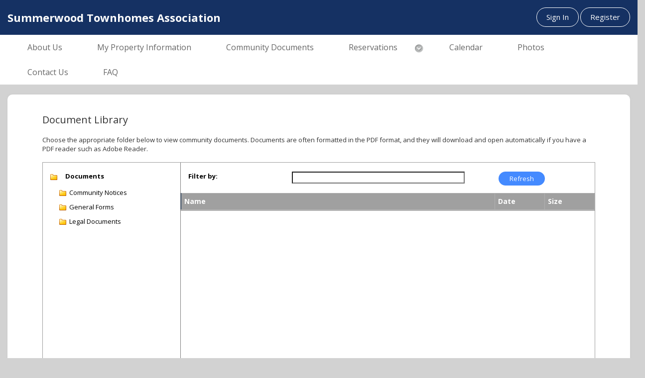

--- FILE ---
content_type: text/html; charset=utf-8
request_url: https://emp.cincwebaxis.com/119/community-documents/
body_size: 115306
content:

<!DOCTYPE html>
<html>
<head>
    <title>Documents - Summerwood Townhomes Association 119 - Raleigh, NC</title>
    <meta http-equiv="X-UA-Compatible" content="IE=edge">
    <meta name="viewport" content="width=device-width, initial-scale=1.0">
    <meta name="robots" content="noindex">
    <meta name="googlebot" content="noindex">


    <link href="/Content/assets/icon/font-awesome/css/font-awesome.css" rel="stylesheet" />
    <link href="/Content/assets/icon/font-awesome/css/fontawesome-new.css" rel="stylesheet" />
    <!-- feather icon -->
    <link href="/Content/assets/icon/feather/css/feather.css" rel="stylesheet" />
    <!-- Google font-->
    <link href="https://fonts.googleapis.com/css?family=Open+Sans:300,400,600,700,800" rel="stylesheet">
    <link href="https://fonts.googleapis.com/css2?family=Roboto:wght@300;400;500;700&display=swap" rel="stylesheet">

    <link href="/Content/Site.css?ver=1" rel="stylesheet" type="text/css" />
    <script src="/Scripts/JqueryDX/jquery-1.6.2.js"></script>
<script src="/Scripts/JqueryDX/jquery-ui-1.8.11.js"></script>
<script src="/Scripts/JqueryDX/jquery.validate.js"></script>
<script src="/Scripts/eFormRequired.js"></script>

        <link href="/Content/css/ModernThemeHybrid/ModernThemeHybrid.css?ver=1" rel="stylesheet" />
        <link href="/Content/css/ModernThemeHybrid/ModernThemeHybrid1/style.css?ver=1" media="screen" rel="stylesheet" type="text/css" />
    <link href="/Content/css/bootstrap.css?ver=1" rel="stylesheet" />
    <link href="/Content/css/HeaderSlider.css?ver=1" rel="stylesheet" />
    <link href="/Content/Cephai/CephaiStyles.css" rel="stylesheet" />
    <script src="/Scripts/pageutils/UIControlUtils.js"></script>
<script src="/Scripts/pageutils/topmenu.js"></script>


    <script type="text/javascript">
        var BaseURL= "/";
    </script>
    <script src="/Scripts/jquery-1.10.2.js"></script>
    <script src="/Scripts/bootstrap.js"></script>
    <link rel="stylesheet" type="text/css" href="/DXR.axd?r=1_73,1_67,1_69,1_72,1_251,1_248,1_250,1_247,1_293,1_292,1_107,4_122,4_124,4_115,4_116,4_120,5_3,5_2,4_125,1_75,7_4,7_19,7_3,10_12,24_378,24_379,24_383,1_10,26_37,26_36,26_33,26_35,26_31,26_29,26_32,1_83,8_80,8_82,8_79,6_2,6_0,6_4-SjS5m" />
    <script id="dxis_1097124530" src="/DXR.axd?r=1_4,1_6,1_7,1_8,1_14,1_64,1_15,1_16,1_17,1_18,1_19,1_23,1_66,1_49,1_20,1_12,14_10,14_17,1_30,1_40,1_32,14_45,1_26,1_56,14_44,1_42,1_55,1_54,14_43,1_225,1_226,1_27,1_34,1_47,1_254,1_252,1_280,1_48,1_53,14_16,1_52,14_24,1_24,1_25,1_41,1_35,1_22,1_265,1_266,1_253,1_259,1_257,1_260,1_261,1_258,1_262,1_255,1_263,1_264,1_268,1_276,1_278,1_279,1_267,1_271,1_272,1_273,1_256,1_269,1_270,1_274,1_275,1_277,14_7,14_12,1_60,1_58,14_47,1_57,14_37,1_59,14_6,14_2,1_61,14_13,1_50,14_5,14_19,1_36,14_20,1_63,14_21,1_51,1_39,14_8,1_44,14_22,14_23,4_5,1_21,5_1,5_0,4_119,4_102,4_104,4_103,4_105,4_106,4_109,4_112,4_113,4_111,4_110,4_108,4_107,4_114,4_6,4_39,4_117,4_8,4_36,4_7,4_29,4_27,4_28,4_32,4_33,4_37,4_34,4_40,4_51,4_52,4_47,4_84,4_41,4_42,4_43,4_44,4_45,4_48,4_49,4_2,4_50,4_53,4_54,4_55,4_56,4_46,4_57,4_58,4_59,4_60,4_61,4_62,4_63,4_64,4_65,4_66,4_71,4_72,4_73,4_74,4_75,4_76,4_77,4_78,4_79,4_80,4_81,4_67,4_68,4_69,4_70,4_82,4_83,4_90,4_91,4_93,4_97,4_92,4_94,4_95,4_85,4_88,4_87,4_89,4_86,4_20,4_21,4_22,4_23,4_24,4_25,4_96,4_30,4_31,4_35,4_19,4_11,4_13,4_12,4_14,4_15,4_16,4_26,4_17,4_9,4_10,4_18,14_14,4_98,4_99,1_140,1_228,1_234,4_100,4_101,1_240,1_241,4_38,1_224,1_229,14_33,1_290,14_11,7_16,7_14,7_15,7_13,14_39,1_227,1_246,14_34,1_235,14_27,1_244,14_29,1_239,1_245,14_26,14_31,1_233,14_28,1_62,1_236,1_230,14_9,1_238,1_232,14_1,1_243,10_0,10_1,10_2,10_3,10_4,14_32,1_5,24_364,24_365,24_366,24_367,24_359,24_362,24_363,24_360,24_361,1_9,24_401,24_402,26_20,26_22,24_368,24_388,26_21,26_23,14_25,26_25,14_42,26_12,26_17,26_19,14_35,26_16,26_14,26_15,26_13,26_18,8_20,8_16,14_36,8_1,8_2,8_3,8_4,8_5,8_6,8_23,1_28,8_24,8_30,8_29,8_0,8_28,8_7,8_8,8_17,8_18,8_19,8_21,8_22,8_25,8_32,8_33,8_34,8_35,8_36,8_37,8_38,8_26,8_61,8_39,8_40,8_41,8_42,8_43,8_44,8_45,8_46,8_47,8_48,8_49,8_50,8_51,8_52,8_53,8_54,8_57,8_55,8_56,8_58,8_59,8_60,8_67,8_70,8_69,8_68,8_71,8_62,8_72,8_73,8_74,8_75,8_76,8_12,14_40,8_10,8_31,8_15,8_9,8_27,8_77,8_13,8_14,8_78,14_41,8_11,6_14,6_15,6_16,6_17-SjS5m&amp;p=d7a99294" type="text/javascript"></script><script id="dxis_1531269997" src="/DXR.axd?r=6_18,6_19,6_21,6_20,14_46-KjS5m" type="text/javascript"></script>
    <style>
        .background-tile {
            background-position: center left !important;
        }

        .background-center {
            background-position: center center !important;
            background-repeat: repeat-y !important;
        }

        .background-strechfill {
            background-position: center center !important;
            background-size: 100% 100% !important;
        }

        .background-fill {
            background-position: center center !important;
            background-size: cover !important;
        }
    </style>
</head>
<body style="overflow-x:hidden !important">
    <input type="hidden" id="websiteBaseURL" value="https://emp.cincwebaxis.com" />

        <div class="container-fluid">
            <div class="row">
                <div class="col-sm-12">
                    


<style>
    .background-tile {
        background-position: center left !important;
    }

    .background-center {
        background-position: center center !important;
        background-repeat: repeat-y !important;
    }

    .background-strechfill {
        background-position: center center !important;
        background-size: 100% 100% !important;
    }

    .background-fill {
        background-position: center center !important;
        background-size: cover !important;
    }

    .bg-cover-default {
        background-size: 100% 100%;
    }

    .hoacapital-button {
        cursor: pointer;
    }

        .hoacapital-button > a {
            align-items: center;
            max-height: inherit;
        }

            .hoacapital-button > a > img {
                margin-right: 4px
            }

    @media (min-width: 1100px) {
        #hoacapital-modal > .modal-dialog {
            width: 40%;
        }
    }
</style>
<script>
    $(document).ready(function () {
        $('.hoacapital-button').css("max-height", $(".navbar-nav > li:first").height());
    });

    function RequestForgotPassword2() {
        if (UserNameForGotPassword.GetText() != "")
            RequestForgotPassword();
        else {
            UserNameForGotPassword.SetIsValid(false);
            UserNameForGotPassword.SetErrorText("Email Address is required");
        }
    }

    function onForgotPasswordTextChanged() {
        UserNameForGotPassword.SetIsValid(true);
    }

    function LoadRegisterPage() {
        var RegisterPageID = "14";
        var AssociationName = "119";
        var RegisterPageName = "register";
        if (RegisterPageID == "-1") {
            alert("There is no registration page defined. Please contact your management company.");
        }
        else
        {
            if (AssociationName == null || AssociationName == '')
                AssociationName = 'cinc';
            loadSinglePageName(RegisterPageName, RegisterPageID, AssociationName);
        }
    }
</script>

<form action="/119/community-documents" id="PageGenerationForm" method="get"><input name="__RequestVerificationToken" type="hidden" value="_0znvveCmPszc5rdYKKzA5piGJm_oG402GeC7Sp_DQW_iu9XwhfxBAt0OaU1PZRCRolNFWOYUH5Jo4LvesRsoxxhI77V4F5X3hsCEwzQHVIjOlcPmcTVP1rC7fRkImSUaifcWa-eNYYHcDohsn1Sig57TIh3Mf9fhxEtj_U2Cio1" />    <input type="hidden" id="pgfPageId" name="pgfPageId" value="7" />
    <input type="hidden" id="isGroup" name="isGroup" value="0" />
</form>
    <!-- Start of div header-->
    <div class="body-content">
        <div class="wrapper">
            <div class="form-group" style="margin:0px !important;">
                <div class="col-sm-8">
                    <div class="header">
                        <div class="logo" style="height:70px !important;">
                                <a href="#"> <p>Summerwood Townhomes Association</p></a>
                        </div>
                    </div>
                </div>
                <div class="col-sm-4 login-form text-right" style="margin-top:15px !important;">
                    <a href='/Account/LoginModernThemes' id="ModernSignInID" class="btn waves-effect btn-round waves-light btn-primary btn-outline-primary">Sign In</a>
                        <a href='javascript:void(0)' onclick="LoadRegisterPage();" class="btn waves-effect btn-round waves-light btn-primary btn-outline-primary">Register</a>
                </div>
            </div>
        </div>
    </div>
    <!-- End of div header-->

    <nav class="navbar back-color" role="navigation">
        <div class="container-fluid">
            <div class="col-sm-12">
                <!-- Brand and toggle get grouped for better mobile display -->
                <div class="navbar-header">
                    <button type="button" class="navbar-toggle" data-toggle="collapse" data-target="#bs-example-navbar-collapse-1">
                        <span class="sr-only">Toggle navigation</span>
                        <span class="icon-bar"></span>
                        <span class="icon-bar"></span>
                        <span class="icon-bar"></span>
                    </button>
                </div>
                <div class="collapse navbar-collapse" id="bs-example-navbar-collapse-1">
                    <ul class="nav navbar-nav">
                                                        <li>
                                        <a href="https://emp.cincwebaxis.com/119/about-us/"><i class="" style="margin-top:5px; margin-right:10px;"></i> About Us</a>
                                </li>
                                <li>
                                        <a href="https://emp.cincwebaxis.com/119/my-property-information/"><i class="" style="margin-top:5px; margin-right:10px;"></i> My Property Information</a>
                                </li>
                                <li>
                                        <a href="https://emp.cincwebaxis.com/119/community-documents/"><i class="" style="margin-top:5px; margin-right:10px;"></i> Community Documents</a>
                                </li>
                                <li class="dropdown">
                                        <a href="https://emp.cincwebaxis.com/119/reservations/">
                                            <i class="" style="margin-top:5px; margin-right:10px;"></i>
                                            Reservations
                                        </a><img class="dropdown-arrow" src="/Content/Images/aroow_bottom.png" />
                                    <ul class="dropdown-menu">
                                            <li>
                                                    <a href="https://emp.cincwebaxis.com/119/reservation-calendar-/">Reservation Calendar</a>
                                            </li>
                                            <li>
                                                    <a href="https://emp.cincwebaxis.com/119/reservation-amenities/">Reservation Amenities</a>
                                            </li>
                                            <li>
                                                    <a href="https://emp.cincwebaxis.com/119/my-reservations/">My Reservations</a>
                                            </li>
                                    </ul>
                                </li>
                                <li>
                                        <a href="https://emp.cincwebaxis.com/119/calendar/"><i class="" style="margin-top:5px; margin-right:10px;"></i> Calendar</a>
                                </li>
                                <li>
                                        <a href="https://emp.cincwebaxis.com/119/photos/"><i class="" style="margin-top:5px; margin-right:10px;"></i> Photos</a>
                                </li>
                                <li>
                                        <a href="https://emp.cincwebaxis.com/119/contact-us/"><i class="" style="margin-top:5px; margin-right:10px;"></i> Contact Us</a>
                                </li>
                                <li>
                                        <a href="https://emp.cincwebaxis.com/119/faq/"><i class="" style="margin-top:5px; margin-right:10px;"></i> FAQ</a>
                                </li>
                    </ul>
                </div>
            </div>
        </div>
    </nav>

<!-- End of div top-menu-->


<form action="/Home/Header/forgotForm2" method="post"><div class="dxmodalSys">
	<div id="forgotPasswordPopUp_PW-1" class="dxpcLite dxpclW" style="z-index:10000;display:none;visibility:hidden;">
		<div class="dxpc-mainDiv dxpc-shadow">
			<div class="dxpc-header drag dxpc-withBtn" style="-webkit-user-select:none;">
				<div class="dxpc-closeBtn">
					<img class="dxWeb_pcCloseButton" src="/DXR.axd?r=1_110-zjS5m" alt="Close" />
				</div><div class="dxpc-headerContent">
					<span class="dxpc-headerText dx-vam">Forgot Password?</span>
				</div><b class="dx-clear"></b>
			</div><div class="dxpc-contentWrapper">
				<div class="dxpc-content">
					
				</div>
			</div>
		</div>
	</div>
</div><div id="forgotPasswordPopUp_DXPWMB-1" class="dxpcModalBackLite" style="z-index:9999;">

</div><script id="dxss_118120310" type="text/javascript">
<!--
ASPx.AddHoverItems('forgotPasswordPopUp',[[['dxpc-closeBtnHover'],[''],['HCB-1']]]);
ASPx.createControl(MVCxClientPopupControl,'forgotPasswordPopUp','',{'enableAnimation':false,'closeAction':'CloseButton','popupHorizontalAlign':'WindowCenter','popupVerticalAlign':'WindowCenter','allowDragging':true,'width':325,'widthFromServer':true,'adaptivityEnabled':true});

//-->
</script></form>
                </div>
            </div>
            <div class="col-sm-12">
                    <div class="inner-body-contianer" id="ContentBody">
                        <div class="container-fluid">
                            





<script>
    var sessionTime;
    var minTimeOut = 50;

    function GotoIndex() {
        $("#logoutForm").submit();
    }

    function CleanSessionTimer() {
        var loc = window.location;

        if ((loc.toString().indexOf("landing") <= -1) &&
            (loc.toString().indexOf("home/index") <= -1)) {

            clearTimeout(sessionTime);
        }
    }

    function OnFailure() {

    }

</script>
<div id="ContentBody" class="BodyContainer">
    
<div class="divLayoutMaxWidth fullBody">
    
<script src="/Areas/Documents/Scripts/DocumentsUtils.js"></script>

<script>
    function onDocumentsRepositoriesCallBack() {
        CleanSessionTimer();
    }
</script>
<style>
    .dxtv-ndTxt {
    white-space: normal !important;
}
</style>
<div id="mainContainer " class="BodyContainer shadow-box container-fluid">
    <div class="container">
        <div class="col-sm-12">
            <h1>Document Library</h1>
        </div>
            <div class="col-sm-12">
                <fieldset class="helpText">Choose the appropriate folder below to view community documents.   
Documents are often formatted in the PDF format, and they will download and open automatically if you have a PDF reader such as Adobe Reader.</fieldset>
            </div>
            <br />
        <form action="/119/community-documents/" method="post">            <input id="AssocID" type="hidden" value="0" />
            <div class="col-sm-12">
                <style>
    .collapseDocumentNew {
        /*width: 15px;
        height: auto;*/
        width: 18px;
        height: 18px;
        background-image: url('https://emp.cincwebaxis.com/Content/images/plus1n.PNG');
        background-repeat: no-repeat;
        /*background-position: -1px -1px;*/
        display: inline-block;
        cursor: pointer;
        vertical-align: top;
        float:left;
    }

    .expandDocumentNew {
        /*width: 15px;
        height: auto;*/
        width: 18px;
        height: 18px;
        background-image: url('https://emp.cincwebaxis.com/Content/Images/minus1n.PNG');
        background-repeat: no-repeat;
        /*background-position: -1px -1px;*/
        display: inline-block;
        cursor: pointer;
        vertical-align: top;
        float: left;
    }
    #spnnosublevel {
        width: 18px;
        height: 18px;
        float: left;
    }
</style>
<script type="text/javascript">
    var documentId = 0;
    function GetDocumentFiles(docId) {
        $('#documentsul .doc-Folder-ul-li').css('background-color', 'white');

        $('#' + docId).css('background-color', '#dddddd');
        $("#searchDocument").val('');
        documentId = docId;
        $("#documentId").val(documentId);
        var DocFiles = $("#documentFiles");
        $.ajax({
            url: BaseURL + "Documents/Serve/DocumentFiles?folderId=" + docId,
            cache: false
        })
            .done(function (data) {
                DocFiles.html('');
                DocFiles.html(data);
            });
    }
    function downloadfile(fileId, docId) {
        window.open(BaseURL + "Documents/Serve/DownloadFile?fileId=" + fileId + "&documentId=" + docId);
    }
    function RefreshDocumentFiles() {
        SortDocumentFiles();
    }

    function SortDocumentFiles(sortcolumnName) {
        var searchDocument = $.trim($("#searchDocument").val());
        var hdnSortColumn = $("#hdnSortColumn").val();
        var hdnSortOrder = $("#hdnSortOrder").val();
        documentId = $("#documentId").val();
        if (sortcolumnName == hdnSortColumn) {
            if (hdnSortOrder == "desc") {
                hdnSortOrder = "asc";
            }
            else {
                hdnSortOrder = "desc";
            }

            $("#hdnSortOrder").val(hdnSortOrder);
        }
        else {

            $("#hdnSortOrder").val("desc");
            hdnSortOrder = "desc";
        }
        hdnSortColumn = sortcolumnName;
        $("#hdnSortColumn").val(sortcolumnName);

        $.ajax({
            url: BaseURL + "Documents/Serve/SearchDocumentFiles",
            data: { "folderId": documentId, "searchText": searchDocument, "hdnSortOrder": hdnSortOrder, "hdnSortColumn": hdnSortColumn },
            cache: false
        })
            .done(function (data) {
                $("#documentFiles").html('');
                $("#documentFiles").html(data);

            });
    }

</script>

<script>
    $(document).ready(function () {
        $(".folderView li>ul").css('display', 'none'); // Hide all 2-level ul

        $(".collapsibleDocumentNew").click(function (e) {
            e.stopPropagation();
            $(this).toggleClass("collapseDocumentNew expandDocumentNew");
            $(this).closest('li').children('ul').slideToggle();
        });
    });
</script>
<div class="container doc-tablebordered">
    <div class="row">
        <div class="col-sm-3 document-height" style="border-right: 1px solid #7F7F7F; vertical-align:top; height:586px; padding-right:0px; overflow:scroll;">
            <br />
            <div class="row">
                <div class="col-sm-1">
                    <img src="/Content/images/folder1.png" />
                </div>
                <div class="col-sm-9" style="font-weight:bold;">
                    Documents
                </div>
            </div>
                <ul id="documentsul" style="list-style:none; padding-left:0px;" class="folderView">
                                <li class="doc-Folder-ul-li" id="5944" data-numparentid="-1" data-liassocid="174">



                    <div id="spnnosublevel"></div>

                    <div style="padding-top:5px;">
                        <div style="max-height:20px; width:20px; padding-top:4px; vertical-align:top; float:left;">
                            <img style="vertical-align:top;" src="/Content/images/folder1.png" />
                        </div>


                        <div style="padding-left:38px;" onclick="GetDocumentFiles(5944)" id="5944">
                            Community Notices
                        </div>
                    </div>



            </li>
            <li class="doc-Folder-ul-li" id="7082" data-numparentid="-1" data-liassocid="0">



                    <div id="spnnosublevel"></div>

                    <div style="padding-top:5px;">
                        <div style="max-height:20px; width:20px; padding-top:4px; vertical-align:top; float:left;">
                            <img style="vertical-align:top;" src="/Content/images/folder1.png" />
                        </div>


                        <div style="padding-left:38px;" onclick="GetDocumentFiles(7082)" id="7082">
                            General Forms
                        </div>
                    </div>



            </li>
            <li class="doc-Folder-ul-li" id="2891" data-numparentid="-1" data-liassocid="174">



                    <div id="spnnosublevel"></div>

                    <div style="padding-top:5px;">
                        <div style="max-height:20px; width:20px; padding-top:4px; vertical-align:top; float:left;">
                            <img style="vertical-align:top;" src="/Content/images/folder1.png" />
                        </div>


                        <div style="padding-left:38px;" onclick="GetDocumentFiles(2891)" id="2891">
                            Legal Documents
                        </div>
                    </div>



            </li>

                </ul>
        </div>
        <div class="col-sm-9" style="overflow:auto;">
            <br />
            <div class="row" style=" margin-bottom: 10px;">
                <div class="col-sm-3" style="font-weight:bold;margin-bottom: 10px;">
                    Filter by:
                </div>
                <div class="col-sm-6">
                    <input type="text" id="searchDocument" maxlength="100" style="width:90%;" />
                </div>
                <div class="col-sm-3">
                    <input type="submit" value="Refresh" class="a-btn-admin" onclick="RefreshDocumentFiles();return false;" />
                </div>
            </div>
            <div class="row">
                <div id="documentFiles">
                    <div style="height:525px;overflow:scroll;">
    <table style="width:100%;" class="custom-table custom-table-table doc-table-folder">
        <thead>
            <tr>
                
                <th class="doc-table-folder-head" style="text-align:left;">
                    <a href="#" onclick="SortDocumentFiles('Name'); return false;" style="color:white;">Name</a>
                                    </th>
                <th class="doc-table-folder-head" style="text-align:left; width:100px;">
                    <a href="#" onclick="SortDocumentFiles('Date'); return false;" style="color:white;">Date</a>
                                    </th>
                <th class="doc-table-folder-head" style="text-align:left; width:100px;">Size</th>
            </tr>
        </thead>
        <tbody>
        </tbody>
    </table>
</div>

                </div>
            </div>
        </div>
    </div>

</div>

<input type="hidden" id="hdnSortOrder" name="hdnSortOrder">
<input type="hidden" id="hdnSortColumn" name="hdnSortColumn">
<input type="hidden" id="documentId" name="documentId">
            </div>
</form>    </div>
</div>

</div>


</div>

<form action="/Account/LogOff" id="logoutForm" method="post"><input name="__RequestVerificationToken" type="hidden" value="f4bABIroccqrwLQuomJpgjgvDySwHa345DNB6OQJnLOAfkQhrKSmSK_d9cCbCOB6ZvUo-SBjfHNAlxwWOTB6_5ZVsTB-uVQVjV5XTFoFFfZKTde4V0Fze8yl3iJEK0DP-ARiM0kCr8NwcqdxtolvqRBf3kuNG6cw_95v23eCo2g1" /></form>
<div class="dxmodalSys">
	<div id="LoginResult_PW-1" class="dxpcLite dxpclW" style="z-index:10000;display:none;visibility:hidden;">
		<div class="dxpc-mainDiv dxpc-shadow">
			<div class="dxpc-header drag dxpc-withBtn" style="-webkit-user-select:none;">
				<div class="dxpc-closeBtn">
					<img class="dxWeb_pcCloseButton" src="/DXR.axd?r=1_110-zjS5m" alt="Close" />
				</div><div class="dxpc-headerContent">
					<span class="dxpc-headerText dx-vam">Sign In</span>
				</div><b class="dx-clear"></b>
			</div><div class="dxpc-contentWrapper">
				<div class="dxpc-content">
					
				</div>
			</div>
		</div>
	</div>
</div><div id="LoginResult_DXPWMB-1" class="dxpcModalBackLite" style="z-index:9999;">

</div><script id="dxss_954973449" type="text/javascript">
<!--
ASPx.AddHoverItems('LoginResult',[[['dxpc-closeBtnHover'],[''],['HCB-1']]]);
ASPx.createControl(MVCxClientPopupControl,'LoginResult','',{'enableAnimation':false,'closeAction':'CloseButton','popupHorizontalAlign':'WindowCenter','popupVerticalAlign':'WindowCenter','allowDragging':true,'width':250,'widthFromServer':true,'height':100,'adaptivityEnabled':true});

//-->
</script>



                        </div>
                    </div>
            </div>
            <div class="row">
                <!-- Start of div footer-->

    <div class="footer-container">
        <div class="container-fluid">
            <div class="col-sm-12">
                 <div class="row">
                    <div class="col-sm-12 text-center">





<div class="form-group">
    <div style="height: auto;  ">
        


<div class="qr-position">
    <img id="qrStoreUrl" src="[data-uri]" />
</div>
<div class="qr-subtext">
    Download Our Homeowner App!
</div>

<style>
    #qrStoreUrl {
        width: 130px !important;
        height: 130px !important;
    }
    #appleStoreQR {
        width: 130px !important;
        height: 130px !important;
    }

    #googlePlayQR {
        width: 130px !important;
        height: 130px !important;
    }
    .qr-position {
        padding-bottom: 5px !important;
    }
    .qr-subtext{
        font-size:14px; color: #fff;
        font-weight:600;
    }
    @Media only screen and (max-width:768px){
        .qr-subtext {
            display: none !important;
        }
    }
</style>


    </div>
</div>

                    </div>
                </div>
                <div class="row">

                    <div class="col-sm-6">
                                <h1 class="footer-logo">Summerwood Townhomes Association</h1>
else
                    </div>
                    <div class="col-sm-6">
                        <div class="ftr-address left">
                                    <p>
                                        4112 Blue Ridge Road, Suite 100

                                        <br />Raleigh, NC 27612
                                    </p>
                                    <p>Phone : <span class="footerPhoneNoColor">(919) 233-7660</span></p>
                                    <p style="word-break: break-all;">
                                            <span>Email :</span> <a class="footerEmailLinkColor" href=mailto:sierradaye@elite-mgmt.com>sierradaye@elite-mgmt.com</a>
                                    </p>
                        </div>
                    </div>
                </div>
                <div class="row">
                    <div class="col-sm-3">

                        <div class="ftr-logo left">
                                <p>Managed by Elite Management Professionals</p>

                        </div>
                    </div>
                    <div class="col-sm-6 text-center">

                        <a target="_blank" href="https://cincsystems.com/">
                            Powered by CINC Community Association Management Software
                        </a>

                    </div>
                    <div class="col-sm-3 text-right">
                        <a href="/Content/CINC_Website_Terms_and_Conditions.pdf" target="_blank">Terms and Conditions</a>
                        <a href="https://cincsystems.com/privacy-policy" target="_blank"> Privacy Policy</a>
                    </div>
                </div>
            </div>
        </div>
        <div>            
                    </div>
    </div>
<div id="divADAWizardScript">
</div>
<div style="text-align:center; padding:15px 0px; background: #676767; color: #bdbdbd;">
    Version :  39.1.4.0.L
</div>
            </div>
            <div class="row">
                <div class="footer-bottom">
                    <div class="col-sm-12 text-center">
                        <div id="google_translate_element"></div>
                    </div>
                </div>
            </div>
        </div>
    <script type="text/javascript">
        function googleTranslateElementInit() {
            new google.translate.TranslateElement({ pageLanguage: 'en' }, 'google_translate_element');
        }
    </script>
    <script type="text/javascript" src="//translate.google.com/translate_a/element.js?cb=googleTranslateElementInit"></script>
    <div class="cephai-div" id="chat-options">
    <div class="cephai-div-header" style="display:table;">
        <div style="display:table-cell">
            <i class="fa-kit fa-cephai" style="float:left;"></i>
            <div style="float:left; margin-left:10px; padding-top:2px;">
                Ask <label>
Cephai                </label>
            </div>
        </div>
        <div style="display:table-cell; width:30px;float:right; text-align:right; cursor:pointer" id="hide-btn" onclick="ClearChatHistory()">
            <i class="far fa-close" style="font-size:18px;"></i>
        </div>
        <div style="display:table-cell; width:30px;float:right; text-align:right; cursor:pointer" id="close-btn">
            <i class="far fa-minus-circle" style="font-size:18px;"></i>
        </div>
        <div style="display:table-cell; width:30px;float:right; text-align:right; cursor:pointer" id="tooltip-btn">
            <i class="far fa-exclamation-circle" style="font-size: 18px; white-space: nowrap; overflow: hidden; text-align: left;" data-html="true" data-placement="left"
               title="Artificial Intelligence is a powerful tool that can greatly assist homeowners to get answers to their questions quickly and easily. However, the information provided by this tool is limited to data made available to it by your community’s management company, which may contain inconsistencies. For official or legal matters it is recommended that you verify the information given independently to ensure its accuracy."></i>
        </div>
    </div>
    <div class="cephai-div-body">
        <div class="chat-body">
            <div id="chatbody-container">
                <div class="chatbycinc-chatbox">
                    <div class="chatbycinc-img">
                        <i class="fa-kit fa-cephai"></i>
                    </div>
                    <div class="chatbycinc">
Hi, I am Cephai! I can answer questions related to Covenants, Conditions, and Restrictions as well as 
FAQs and information about your account. Give me a try and ask something related to these topics.                        </div>
                </div>
                <div id="chat-request-response">
                </div>
                <div class="chat-footer">
                    <div style="height:50px; width:520px; position:fixed; bottom:25px; right:35px;">
                        <label class="cephai-chat-loader" style="position: absolute; top: -15px; left: 15px;"></label>
                        <input id="sendRequestText" style="padding: 10px 60px 10px 15px !important; border-radius: 25px; border: 0px; background: #f2f2f2; width: 100%;" onkeypress="handle(event)" />
                        <div id="sendBtn" class="send-btn">
                            <i class="fa fa-arrow-circle-right" style="font-size:24px;" onclick="SendRequest()"></i>
                        </div>
                    </div>

                </div>
            </div>
        </div>
    </div>
</div>

<script type="text/javascript">
    $(document).ready(function () {
        $(".cephai-chat-loader").hide();
        $("#cephai,#cephai1").click(function () {
            $("#chat-options").toggle();
        });
        $("#close-btn").click(function () {
            $("#chat-options").toggle();
        });
    });
</script>;
    


<div hidden id="Environment">prod</div>
<div hidden id="Database">emp</div>
<div hidden id="PendoKey">e45bfe57-223a-45c5-a9e8-c81b1a777aa3</div>
<div hidden id="PendoAgentId">_rHKic7LSJLD1bwS60Dd0_ABLRE</div>

<script type="text/javascript">

    document.addEventListener("DOMContentLoaded", function (event) {

        const webUserId = document.getElementById("WebUserId") ? document.getElementById("WebUserId").innerText : '';
        const environment = document.getElementById("Environment").innerText;
        const database = document.getElementById("Database").innerText;        
        const pendoKey = document.getElementById("PendoKey").innerText;
        const accountId = `${environment}-${database}`;
        const visitorId = `${environment}-${database}-${webUserId}`;
        const visitorFullName = document.getElementById("WebFullName") ? document.getElementById("WebFullName").innerText : '';
        const isWebUserEmulated = document.getElementById("IsWebUserEmulated") ? document.getElementById("IsWebUserEmulated").innerText : '';
        

        (function (apiKey, accountId, visitorId, visitorFullName, isWebUserEmulated) {

            if (apiKey.length > 0 && visitorFullName.length > 0) {

                (function (p, e, n, d, o) {

                    //alert(`Pendo: ${pendoKey} ${accountId} ${visitorId} ${visitorFullName}`);

                    var v, w, x, y, z; o = p[d] = p[d] || {}; o._q = o._q || [];
                    v = ['initialize', 'identify', 'updateOptions', 'pageLoad', 'track']; for (w = 0, x = v.length; w < x; ++w)(function (m) {
                        o[m] = o[m] || function () { o._q[m === v[0] ? 'unshift' : 'push']([m].concat([].slice.call(arguments, 0))); };
                    })(v[w]);
                    y = e.createElement(n); y.async = !0; y.src = 'https://cdn.pendo.io/agent/static/' + apiKey + '/pendo.js';
                    z = e.getElementsByTagName(n)[0]; z.parentNode.insertBefore(y, z);
                })(window, document, 'script', 'pendo');

                pendo.initialize({
                    visitor: {
                        id: visitorId,
                        full_name: visitorFullName,
                        wa_homeowner_emulated: isWebUserEmulated

                    },
                    account: {
                        id: accountId
                    }
                });
            }
        })(pendoKey, accountId, visitorId, visitorFullName, isWebUserEmulated);

    });
</script>;
</body>
</html>



<div class="dxmodalSys">
	<div id="SwitchAccountPopup_PW-1" class="dxpcLite dxpclW" style="z-index:10000;display:none;visibility:hidden;">
		<div class="dxpc-mainDiv dxpc-shadow">
			<div class="dxpc-header drag dxpc-withBtn" style="-webkit-user-select:none;">
				<div class="dxpc-closeBtn">
					<img class="dxWeb_pcCloseButton" src="/DXR.axd?r=1_110-zjS5m" alt="Close" />
				</div><div class="dxpc-headerContent">
					<span class="dxpc-headerText dx-vam">Switch Account</span>
				</div><b class="dx-clear"></b>
			</div><div class="dxpc-contentWrapper">
				<div class="dxpc-content" style="overflow-x:hidden;overflow-y:scroll;">
					
				</div>
			</div>
		</div>
	</div>
</div><div id="SwitchAccountPopup_DXPWMB-1" class="dxpcModalBackLite" style="z-index:9999;">

</div><script id="dxss_233788877" type="text/javascript">
<!--
ASPx.AddHoverItems('SwitchAccountPopup',[[['dxpc-closeBtnHover'],[''],['HCB-1']]]);
ASPx.createControl(MVCxClientPopupControl,'SwitchAccountPopup','',{'enableAnimation':false,'closeAction':'CloseButton','popupHorizontalAlign':'WindowCenter','popupVerticalAlign':'WindowCenter','allowDragging':true,'modal':true,'width':500,'widthFromServer':true,'height':400,'maxHeight':400,'contentOverflowX':'Hidden','contentOverflowY':'Scroll','adaptivityEnabled':true,'switchAtWindowInnerWidth':400});

//-->
</script>


<div class="dxmodalSys">
	<div id="RegisterPropertyDialog_PW-1" class="dxpcLite dxpclW" style="z-index:10000;display:none;visibility:hidden;">
		<div class="dxpc-mainDiv dxpc-shadow">
			<div class="dxpc-header drag dxpc-withBtn" style="-webkit-user-select:none;">
				<div class="dxpc-closeBtn">
					<img class="dxWeb_pcCloseButton" src="/DXR.axd?r=1_110-zjS5m" alt="Close" />
				</div><div class="dxpc-headerContent">
					<span class="dxpc-headerText dx-vam">Register property</span>
				</div><b class="dx-clear"></b>
			</div><div class="dxpc-contentWrapper">
				<div class="dxpc-content">
					<script src="/Areas/Registration/Scripts/RegistrationView.js"></script>
<script src="/Areas/Registration/Scripts/CommunicationPreferences.js"></script>


<style>
    #RegisterPropertyDialog_PW-1 .dxeTextBoxDefaultWidthSys,
    #RegisterPropertyDialog_PW-1 .dxeButtonEditSys {
        width: 230px !important;
        min-width: 230px !important;
    }
    #RegisterPropertyForm .dxflCaption {
        font-weight: 600 !important;
    }

</style>
<fieldset>
    <legend style="font-size: 14px; font-weight: bold;   ">Additional property information</legend>
<div id="MainRegistrationPropertyForm">             

    



<form action="/119/community-documents/" data-ajax="true" data-ajax-failure="onRegisterAjaxFails" data-ajax-success="onRegisterAjaxSuccess" data-ajax-url="/Registration/RegisterProperty" id="form0" method="post"><input name="__RequestVerificationToken" type="hidden" value="AV86RQixPCFHHJAkcmGN_xwjnJCbpfmpcHjAjln5Lksm7L0HLzFRbB5LvMYttBi_4AxwEVsrInCIRHPvTMKjyoJjcXMR9jux3EVAgrO1sMhgUMbC5ETrWk7UjEZIy-0QtyBxBhwxfGFFfzQzL-geXC94rFnOuVgQNidWuIj41HA1" />        <label style="font-size:12px">Complete the following information to register an additional property to your existing profile. You will be able to use the same login for all of your properties.</label>
<div class="dxflFormLayout" id="RegisterPropertyForm" style="width:100%;">
	<div class="dxflGroup dxflGroupSys dxflAGSys dxflElConSys dxflFloatedElConSys" data-groupID="group_">
		<div id="RegisterPropertyForm_0" class="dxflFirstChildSys dxflChildInFirstRowSys" style="width:100%;">
			<div class="dxflVATSys dxflGroupCell">
				<div class="dxflGroupBox dxflGroupBoxSys">
					<span class="dxflGroupBoxCaption">Account information</span><div class="dxflGroup dxflGroupSys dxflAGSys dxflElConSys dxflFloatedElConSys" data-groupID="group_0">
						<div id="RegisterPropertyForm_0_0" class="dxflFirstChildSys dxflChildInFirstRowSys dxflLastChildSys dxflChildInLastRowSys" style="width:100%;">
							<div class="dxflGroupCell">
								<div class="dxflCLLSys dxflItemSys dxflTextEditItemSys dxflItem dxflElConSys">
									<div class="dxflHALSys dxflVATSys dxflCaptionCell dxflCaptionCellSys">
										<label class="dxflCaption" for="addAccount_I">Account:</label><em class="dxflRequired">*</em>
									</div><div class="dxflNestedControlCell" style="width:100%;">
<table id="addAccount_ET" class="dxeValidStEditorTable dxeRoot" cellspacing="0" cellpadding="0" style="width:100%;border-collapse:collapse;">
	<tr>
		<td id="addAccount_CC" class="dxeErrorFrame dxeErrorFrameSys dxeNoBorderRight dxeControlsCell" style="width:100%;vertical-align:middle;"><table class="dxeTextBoxSys dxeTextBox dxeTextBoxDefaultWidthSys" cellspacing="0" cellpadding="0" id="addAccount" style="width:100%;border-collapse:collapse;">
			<tr>
				<td class="dxic" style="width:100%;"><input class="dxeEditArea dxeEditAreaSys" data-val-required="Account information is required." data-val="true" id="addAccount_I" name="addAccount" onfocus="ASPx.EGotFocus(&#39;addAccount&#39;)" onblur="ASPx.ELostFocus(&#39;addAccount&#39;)" onchange="ASPx.EValueChanged(&#39;addAccount&#39;)" type="text" /></td>
			</tr>
		</table></td><td id="addAccount_EC" class="dxeErrorCell dxeErrorFrame dxeErrorFrameSys dxeErrorCellSys dxeNoBorderLeft" style="vertical-align:middle;visibility:hidden;white-space:nowrap;"><table cellspacing="0" cellpadding="0" style="width:100%;border-collapse:collapse;">
			<tr>
				<td><img id="addAccount_EI" title="Invalid value" class="dxEditors_edtError" src="/DXR.axd?r=1_110-zjS5m" alt="Invalid value" /></td>
			</tr>
		</table></td>
	</tr>
</table><script id="dxss_1322821844" type="text/javascript">
<!--
ASPx.createControl(ASPxClientTextBox,'addAccount','',{'customValidationEnabled':true,'isValid':true,'errorText':'Invalid value','isErrorFrameRequired':true,'errorDisplayMode':'i','errorImageIsAssigned':true},null,null,{'decorationStyles':[{'key':'I','className':'dxeInvalid','cssText':''},{'key':'F','className':'dxeFocused','cssText':''}]});

//-->
</script>
									</div>
								</div>
							</div>
						</div>
					</div>
				</div>
			</div>
		</div><div id="RegisterPropertyForm_1" class="dxflNotFloatedElSys dxflLastChildSys dxflChildInLastRowSys" style="width:100%;">
			<div class="dxflVATSys dxflGroupCell">
				<div class="dxflGroupBox dxflGroupBoxSys">
					<span class="dxflGroupBoxCaption">Address</span><div class="dxflGroup dxflGroupSys dxflAGSys dxflElConSys dxflFloatedElConSys" data-groupID="group_1">
						<div id="RegisterPropertyForm_1_0" class="dxflFirstChildSys dxflChildInFirstRowSys" style="width:100%;">
							<div class="dxflGroupCell">
								<div class="dxflCLLSys dxflItemSys dxflTextEditItemSys dxflItem dxflElConSys">
									<div class="dxflHALSys dxflVATSys dxflCaptionCell dxflCaptionCellSys">
										<label class="dxflCaption" for="addStreetNumber_I">Street Number:</label><em class="dxflRequired">*</em>
									</div><div class="dxflNestedControlCell" style="width:100%;">
<table id="addStreetNumber_ET" class="dxeValidStEditorTable dxeRoot" cellspacing="0" cellpadding="0" style="width:100%;border-collapse:collapse;">
	<tr>
		<td id="addStreetNumber_CC" class="dxeErrorFrame dxeErrorFrameSys dxeNoBorderRight dxeControlsCell" style="width:100%;vertical-align:middle;"><table class="dxeTextBoxSys dxeTextBox dxeTextBoxDefaultWidthSys" cellspacing="0" cellpadding="0" id="addStreetNumber" style="width:100%;border-collapse:collapse;">
			<tr>
				<td class="dxic" style="width:100%;"><input class="dxeEditArea dxeEditAreaSys" onfocus="ASPx.EGotFocus(&#39;addStreetNumber&#39;)" maxlength="10" data-val="true" onblur="ASPx.ELostFocus(&#39;addStreetNumber&#39;)" value="0" data-val-number="The field Street No must be a number." data-val-required="Street number is required." onchange="ASPx.EValueChanged(&#39;addStreetNumber&#39;)" data-val-range="The field Street No must be between 0 and 99999." name="addStreetNumber" data-val-range-max="99999" type="text" id="addStreetNumber_I" data-val-range-min="0" /></td>
			</tr>
		</table></td><td id="addStreetNumber_EC" class="dxeErrorCell dxeErrorFrame dxeErrorFrameSys dxeErrorCellSys dxeNoBorderLeft" style="vertical-align:middle;visibility:hidden;white-space:nowrap;"><table cellspacing="0" cellpadding="0" style="width:100%;border-collapse:collapse;">
			<tr>
				<td><img id="addStreetNumber_EI" title="Invalid value" class="dxEditors_edtError" src="/DXR.axd?r=1_110-zjS5m" alt="Invalid value" /></td>
			</tr>
		</table></td>
	</tr>
</table><script id="dxss_1585001949" type="text/javascript">
<!--
ASPx.createControl(ASPxClientTextBox,'addStreetNumber','',{'customValidationEnabled':true,'isValid':true,'errorText':'Invalid value','isErrorFrameRequired':true,'errorDisplayMode':'i','errorImageIsAssigned':true},null,null,{'decorationStyles':[{'key':'I','className':'dxeInvalid','cssText':''},{'key':'F','className':'dxeFocused','cssText':''}]});

//-->
</script>
									</div>
								</div>
							</div>
						</div><div id="RegisterPropertyForm_1_1" class="dxflNotFloatedElSys" style="width:100%;">
							<div class="dxflGroupCell">
								<div class="dxflCLLSys dxflItemSys dxflTextEditItemSys dxflItem dxflElConSys">
									<div class="dxflHALSys dxflVATSys dxflCaptionCell dxflCaptionCellSys">
										<label class="dxflCaption" for="addStreetAddress_I">Street Address:</label><em class="dxflRequired">*</em>
									</div><div class="dxflNestedControlCell" style="width:100%;">
<table id="addStreetAddress_ET" class="dxeValidStEditorTable dxeRoot" cellspacing="0" cellpadding="0" style="width:100%;border-collapse:collapse;">
	<tr>
		<td id="addStreetAddress_CC" class="dxeErrorFrame dxeErrorFrameSys dxeNoBorderRight dxeControlsCell" style="width:100%;vertical-align:middle;"><table class="dxeTextBoxSys dxeTextBox dxeTextBoxDefaultWidthSys" cellspacing="0" cellpadding="0" id="addStreetAddress" style="width:100%;border-collapse:collapse;">
			<tr>
				<td class="dxic" style="width:100%;"><input class="dxeEditArea dxeEditAreaSys" onfocus="ASPx.EGotFocus(&#39;addStreetAddress&#39;)" maxlength="100" data-val-required="Street Address is required." onchange="ASPx.EValueChanged(&#39;addStreetAddress&#39;)" onblur="ASPx.ELostFocus(&#39;addStreetAddress&#39;)" name="addStreetAddress" id="addStreetAddress_I" type="text" data-val="true" /></td>
			</tr>
		</table></td><td id="addStreetAddress_EC" class="dxeErrorCell dxeErrorFrame dxeErrorFrameSys dxeErrorCellSys dxeNoBorderLeft" style="vertical-align:middle;visibility:hidden;white-space:nowrap;"><table cellspacing="0" cellpadding="0" style="width:100%;border-collapse:collapse;">
			<tr>
				<td><img id="addStreetAddress_EI" title="Invalid value" class="dxEditors_edtError" src="/DXR.axd?r=1_110-zjS5m" alt="Invalid value" /></td>
			</tr>
		</table></td>
	</tr>
</table><script id="dxss_1952731346" type="text/javascript">
<!--
ASPx.createControl(ASPxClientTextBox,'addStreetAddress','',{'customValidationEnabled':true,'isValid':true,'errorText':'Invalid value','isErrorFrameRequired':true,'errorDisplayMode':'i','errorImageIsAssigned':true},null,null,{'decorationStyles':[{'key':'I','className':'dxeInvalid','cssText':''},{'key':'F','className':'dxeFocused','cssText':''}]});

//-->
</script>
									</div>
								</div>
							</div>
						</div><div id="RegisterPropertyForm_1_2" class="dxflNotFloatedElSys" style="width:100%;">
							<div class="dxflGroupCell">
								<div class="dxflCLLSys dxflItemSys dxflTextEditItemSys dxflItem dxflElConSys">
									<div class="dxflHALSys dxflVATSys dxflCaptionCell dxflCaptionCellSys">
										<label class="dxflCaption" for="addAdditionalAddress_I">Address Line 2:</label>
									</div><div class="dxflNestedControlCell">
<table class="dxeTextBoxSys dxeTextBox dxeTextBoxDefaultWidthSys" cellspacing="0" cellpadding="0" id="addAdditionalAddress" style="width:283px;border-collapse:collapse;">
	<tr>
		<td class="dxic" style="width:100%;"><input class="dxeEditArea dxeEditAreaSys" id="addAdditionalAddress_I" name="addAdditionalAddress" onfocus="ASPx.EGotFocus(&#39;addAdditionalAddress&#39;)" onblur="ASPx.ELostFocus(&#39;addAdditionalAddress&#39;)" onchange="ASPx.EValueChanged(&#39;addAdditionalAddress&#39;)" type="text" maxlength="100" /></td>
	</tr>
</table><script id="dxss_106234287" type="text/javascript">
<!--
ASPx.createControl(ASPxClientTextBox,'addAdditionalAddress','',null,null,null,{'decorationStyles':[{'key':'F','className':'dxeFocused','cssText':''}]});

//-->
</script>
									</div>
								</div>
							</div>
						</div><div id="RegisterPropertyForm_1_3" class="dxflNotFloatedElSys" style="width:100%;">
							<div class="dxflGroupCell">
								<div class="dxflCLLSys dxflItemSys dxflTextEditItemSys dxflItem dxflElConSys">
									<div class="dxflHALSys dxflVATSys dxflCaptionCell dxflCaptionCellSys">
										<label class="dxflCaption" for="addCity_I">City:</label><em class="dxflRequired">*</em>
									</div><div class="dxflNestedControlCell" style="width:100%;">
<table id="addCity_ET" class="dxeValidStEditorTable dxeRoot" cellspacing="0" cellpadding="0" style="width:100%;border-collapse:collapse;">
	<tr>
		<td id="addCity_CC" class="dxeErrorFrame dxeErrorFrameSys dxeNoBorderRight dxeControlsCell" style="width:100%;vertical-align:middle;"><table class="dxeTextBoxSys dxeTextBox dxeTextBoxDefaultWidthSys" cellspacing="0" cellpadding="0" id="addCity" style="width:100%;border-collapse:collapse;">
			<tr>
				<td class="dxic" style="width:100%;"><input class="dxeEditArea dxeEditAreaSys" onfocus="ASPx.EGotFocus(&#39;addCity&#39;)" maxlength="100" data-val-required="City is required." onchange="ASPx.EValueChanged(&#39;addCity&#39;)" onblur="ASPx.ELostFocus(&#39;addCity&#39;)" name="addCity" id="addCity_I" type="text" data-val="true" /></td>
			</tr>
		</table></td><td id="addCity_EC" class="dxeErrorCell dxeErrorFrame dxeErrorFrameSys dxeErrorCellSys dxeNoBorderLeft" style="vertical-align:middle;visibility:hidden;white-space:nowrap;"><table cellspacing="0" cellpadding="0" style="width:100%;border-collapse:collapse;">
			<tr>
				<td><img id="addCity_EI" title="Invalid value" class="dxEditors_edtError" src="/DXR.axd?r=1_110-zjS5m" alt="Invalid value" /></td>
			</tr>
		</table></td>
	</tr>
</table><script id="dxss_1885277596" type="text/javascript">
<!--
ASPx.createControl(ASPxClientTextBox,'addCity','',{'customValidationEnabled':true,'isValid':true,'errorText':'Invalid value','isErrorFrameRequired':true,'errorDisplayMode':'i','errorImageIsAssigned':true},null,null,{'decorationStyles':[{'key':'I','className':'dxeInvalid','cssText':''},{'key':'F','className':'dxeFocused','cssText':''}]});

//-->
</script>
									</div>
								</div>
							</div>
						</div><div id="RegisterPropertyForm_1_4" class="dxflNotFloatedElSys" style="width:100%;">
							<div class="dxflGroupCell">
								<div class="dxflCLLSys dxflItemSys dxflCustomItemSys dxflItem dxflElConSys">
									<div class="dxflHALSys dxflVATSys dxflCaptionCell dxflCaptionCellSys">
										<span id="RegisterPropertyForm_1_4_Cap" class="dxDefaultCursor dxflCaption">State:</span><em class="dxflRequired">*</em>
									</div><div class="dxflNestedControlCell">
<table id="addState_ET" class="dxeValidStEditorTable dxeRoot" cellspacing="0" cellpadding="0" style="width:100%;border-collapse:collapse;">
	<tr>
		<td id="addState_CC" class="dxeErrorFrame dxeErrorFrameSys dxeNoBorderRight dxeControlsCell" style="width:100%;vertical-align:middle;"><table class="dxeButtonEditSys dxeButtonEdit" cellspacing="1" cellpadding="0" id="addState" style="width:100%;">
			<tr>
				<td style="display:none;"><input id="addState_VI" name="addState_VI" type="hidden" /></td><td class="dxic" onmousedown="return ASPx.DDDropDown(&#39;addState&#39;, event)" style="width:100%;"><input class="dxeEditArea dxeEditAreaSys" data-val-required="State is required." data-val="true" id="addState_I" name="addState" onfocus="ASPx.EGotFocus(&#39;addState&#39;)" onblur="ASPx.ELostFocus(&#39;addState&#39;)" onchange="ASPx.ETextChanged(&#39;addState&#39;)" type="text" /></td><td id="addState_B-1" class="dxeButton dxeButtonEditButton" onmousedown="return ASPx.DDDropDown(&#39;addState&#39;, event)" style="-webkit-user-select:none;"><img id="addState_B-1Img" class="dxEditors_edtDropDown" src="/DXR.axd?r=1_110-zjS5m" alt="v" /></td>
			</tr>
		</table><div id="addState_DDD_PW-1" class="dxpcDropDown dxpclW dxpc-ddSys" style="z-index:10000;display:none;visibility:hidden;">
			<div class="dxpc-mainDiv dxpc-shadow">
				<div class="dxpc-contentWrapper">
					<div class="dxpc-content">
						<table class="dxeListBox" cellspacing="0" cellpadding="0" id="addState_DDD_L" style="border-collapse:collapse;border-collapse:separate;">
							<tr>
								<td valign="top"><div id="addState_DDD_L_D" class="dxlbd" style="width:100%;overflow-x:hidden;overflow-y:auto;">
									<input id="addState_DDD_L_VI" type="hidden" name="addState$DDD$L" /><table cellspacing="0" cellpadding="0" style="border-collapse:collapse;border-collapse:separate;visibility:hidden!important;display:none!important;">
										<tr id="addState_DDD_L_LBI-1" class="dxeListBoxItemRow">
											<td id="addState_DDD_L_LBII" class="dxeListBoxItem">&nbsp;</td>
										</tr>
									</table><table id="addState_DDD_L_LBT" cellspacing="0" cellpadding="0" style="width:100%;border-collapse:collapse;border-collapse:separate;">

									</table>
								</div></td>
							</tr>
						</table><script id="dxss_365199447" type="text/javascript">
<!--
ASPx.createControl(MVCxClientListBox,'addState_DDD_L','',{'uniqueID':'addState$DDD$L','scStates':6,'scPostfix':'','isSyncEnabled':false,'isComboBoxList':true,'hasSampleItem':true,'hoverClasses':['dxeListBoxItemHover'],'selectedClasses':['dxeListBoxItemSelected'],'disabledClasses':['dxeDisabled'],'itemsInfo':[{'value':'AK','texts':['AK']},{'value':'AL','texts':['AL']},{'value':'AR','texts':['AR']},{'value':'AZ','texts':['AZ']},{'value':'CA','texts':['CA']},{'value':'CO','texts':['CO']},{'value':'CT','texts':['CT']},{'value':'DC','texts':['DC']},{'value':'DE','texts':['DE']},{'value':'FL','texts':['FL']},{'value':'GA','texts':['GA']},{'value':'HI','texts':['HI']},{'value':'IA','texts':['IA']},{'value':'ID','texts':['ID']},{'value':'IL','texts':['IL']},{'value':'IN','texts':['IN']},{'value':'KS','texts':['KS']},{'value':'KY','texts':['KY']},{'value':'LA','texts':['LA']},{'value':'MA','texts':['MA']},{'value':'MD','texts':['MD']},{'value':'ME','texts':['ME']},{'value':'MI','texts':['MI']},{'value':'MN','texts':['MN']},{'value':'MO','texts':['MO']},{'value':'MS','texts':['MS']},{'value':'MT','texts':['MT']},{'value':'NC','texts':['NC']},{'value':'ND','texts':['ND']},{'value':'NE','texts':['NE']},{'value':'NH','texts':['NH']},{'value':'NJ','texts':['NJ']},{'value':'NM','texts':['NM']},{'value':'NV','texts':['NV']},{'value':'NY','texts':['NY']},{'value':'OH','texts':['OH']},{'value':'OK','texts':['OK']},{'value':'OR','texts':['OR']},{'value':'PA','texts':['PA']},{'value':'RI','texts':['RI']},{'value':'SC','texts':['SC']},{'value':'SD','texts':['SD']},{'value':'TN','texts':['TN']},{'value':'TX','texts':['TX']},{'value':'UT','texts':['UT']},{'value':'VA','texts':['VA']},{'value':'VI','texts':['VI']},{'value':'VT','texts':['VT']},{'value':'WA','texts':['WA']},{'value':'WI','texts':['WI']},{'value':'WV','texts':['WV']},{'value':'WY','texts':['WY']}]},{'SelectedIndexChanged':function (s, e) { ASPx.CBLBSelectedIndexChanged('addState', e); },'ItemClick':function (s, e) { ASPx.CBLBItemMouseUp('addState', e); }},null,{'decorationStyles':[{'key':'F','className':'dxeFocused','cssText':''}]});

//-->
</script>
					</div>
				</div>
			</div>
		</div><script id="dxss_823195174" type="text/javascript">
<!--
ASPx.AddHoverItems('addState_DDD',[[['dxpc-closeBtnHover'],[''],['HCB-1']]]);
ASPx.createControl(ASPxClientPopupControl,'addState_DDD','',{'uniqueID':'addState$DDD','adjustInnerControlsSizeOnShow':false,'popupAnimationType':'slide','closeAction':'CloseButton','popupHorizontalAlign':'LeftSides','popupVerticalAlign':'Below'},{'Shown':function (s, e) { ASPx.DDBPCShown('addState', e); }});

//-->
</script></td><td id="addState_EC" class="dxeErrorCell dxeErrorFrame dxeErrorFrameSys dxeErrorCellSys dxeNoBorderLeft" style="vertical-align:middle;visibility:hidden;white-space:nowrap;"><table cellspacing="0" cellpadding="0" style="width:100%;border-collapse:collapse;">
			<tr>
				<td><img id="addState_EI" title="Invalid value" class="dxEditors_edtError" src="/DXR.axd?r=1_110-zjS5m" alt="Invalid value" /></td>
			</tr>
		</table></td>
	</tr>
</table><script id="dxss_2075330121" type="text/javascript">
<!--
ASPx.AddHoverItems('addState',[[['dxeButtonEditButtonHover'],[''],['B-1']]]);
ASPx.RemoveHoverItems('addState',[[['B-100']]]);
ASPx.AddPressedItems('addState',[[['dxeButtonEditButtonPressed'],[''],['B-1']]]);
ASPx.RemovePressedItems('addState',[[['B-100']]]);
ASPx.createControl(MVCxClientComboBox,'addState','',{'customValidationEnabled':true,'isValid':true,'errorText':'Invalid value','isErrorFrameRequired':true,'errorDisplayMode':'i','errorImageIsAssigned':true,'autoCompleteAttribute':{'name':'autocomplete','value':'off'},'incrementalFilteringMode':'StartsWith','lastSuccessValue':null,'islastSuccessValueInit':true},null,null,{'decorationStyles':[{'key':'I','className':'dxeInvalid','cssText':''},{'key':'F','className':'dxeFocused','cssText':''}]});

//-->
</script>
									</div>
								</div>
							</div>
						</div><div id="RegisterPropertyForm_1_5" class="dxflNotFloatedElSys" style="width:100%;">
							<div class="dxflGroupCell">
								<div class="dxflCLLSys dxflItemSys dxflTextEditItemSys dxflItem dxflElConSys">
									<div class="dxflHALSys dxflVATSys dxflCaptionCell dxflCaptionCellSys">
										<label class="dxflCaption" for="addZip_I">Zip:</label><em class="dxflRequired">*</em>
									</div><div class="dxflNestedControlCell" style="width:100%;">
<table id="addZip_ET" class="dxeValidStEditorTable dxeRoot" cellspacing="0" cellpadding="0" style="width:100%;border-collapse:collapse;">
	<tr>
		<td id="addZip_CC" class="dxeErrorFrame dxeErrorFrameSys dxeNoBorderRight dxeControlsCell" style="width:100%;vertical-align:middle;"><table class="dxeTextBoxSys dxeTextBox dxeTextBoxDefaultWidthSys" cellspacing="0" cellpadding="0" id="addZip" style="width:100%;border-collapse:collapse;">
			<tr>
				<td class="dxic" style="width:100%;"><input class="dxeEditArea dxeEditAreaSys" onfocus="ASPx.EGotFocus(&#39;addZip&#39;)" maxlength="10" data-val-regex="Please enter a valid zip code." data-val-regex-pattern="^\d{5}(-\d{4})?$" data-val-required="Zip is required." onchange="ASPx.EValueChanged(&#39;addZip&#39;)" onblur="ASPx.ELostFocus(&#39;addZip&#39;)" name="addZip" id="addZip_I" type="text" data-val="true" /></td>
			</tr>
		</table></td><td id="addZip_EC" class="dxeErrorCell dxeErrorFrame dxeErrorFrameSys dxeErrorCellSys dxeNoBorderLeft" style="vertical-align:middle;visibility:hidden;white-space:nowrap;"><table cellspacing="0" cellpadding="0" style="width:100%;border-collapse:collapse;">
			<tr>
				<td><img id="addZip_EI" title="Invalid value" class="dxEditors_edtError" src="/DXR.axd?r=1_110-zjS5m" alt="Invalid value" /></td>
			</tr>
		</table></td>
	</tr>
</table><script id="dxss_1921103946" type="text/javascript">
<!--
ASPx.createControl(ASPxClientTextBox,'addZip','',{'scStates':6,'scPostfix':'','customValidationEnabled':true,'isValid':true,'errorText':'Invalid value','isErrorFrameRequired':true,'errorDisplayMode':'i','errorImageIsAssigned':true},{'KeyUp':validateInput},null,{'decorationStyles':[{'key':'I','className':'dxeInvalid','cssText':''},{'key':'F','className':'dxeFocused','cssText':''}]});

//-->
</script>
									</div>
								</div>
							</div>
						</div><div id="RegisterPropertyForm_1_6" class="dxflNotFloatedElSys dxflLastChildSys dxflChildInLastRowSys" style="width:100%;">
							<div class="dxflGroupCell">
								<div class="dxflCLLSys dxflItemSys dxflTextEditItemSys dxflItem dxflElConSys">
									<div class="dxflHALSys dxflVATSys dxflCaptionCell dxflCaptionCellSys">
										<label class="dxflCaption" for="addUnitNumber_I">Unit No:</label>
									</div><div class="dxflNestedControlCell" style="width:100%;">
<table id="addUnitNumber_ET" class="dxeValidStEditorTable dxeRoot" cellspacing="0" cellpadding="0" style="width:100%;border-collapse:collapse;">
	<tr>
		<td id="addUnitNumber_CC" class="dxeErrorFrame dxeErrorFrameSys dxeNoBorderRight dxeControlsCell" style="width:100%;vertical-align:middle;"><table class="dxeTextBoxSys dxeTextBox dxeTextBoxDefaultWidthSys" cellspacing="0" cellpadding="0" id="addUnitNumber" style="width:100%;border-collapse:collapse;">
			<tr>
				<td class="dxic" style="width:100%;"><input class="dxeEditArea dxeEditAreaSys" id="addUnitNumber_I" name="addUnitNumber" onfocus="ASPx.EGotFocus(&#39;addUnitNumber&#39;)" onblur="ASPx.ELostFocus(&#39;addUnitNumber&#39;)" onchange="ASPx.EValueChanged(&#39;addUnitNumber&#39;)" type="text" maxlength="6" /></td>
			</tr>
		</table></td><td id="addUnitNumber_EC" class="dxeErrorCell dxeErrorFrame dxeErrorFrameSys dxeErrorCellSys dxeNoBorderLeft" style="vertical-align:middle;visibility:hidden;white-space:nowrap;"><table cellspacing="0" cellpadding="0" style="width:100%;border-collapse:collapse;">
			<tr>
				<td><img id="addUnitNumber_EI" title="Invalid value" class="dxEditors_edtError" src="/DXR.axd?r=1_110-zjS5m" alt="Invalid value" /></td>
			</tr>
		</table></td>
	</tr>
</table><script id="dxss_1282198476" type="text/javascript">
<!--
ASPx.createControl(ASPxClientTextBox,'addUnitNumber','',{'customValidationEnabled':true,'isValid':true,'errorText':'Invalid value','isErrorFrameRequired':true,'errorDisplayMode':'i','errorImageIsAssigned':true},null,null,{'decorationStyles':[{'key':'I','className':'dxeInvalid','cssText':''},{'key':'F','className':'dxeFocused','cssText':''}]});

//-->
</script>
									</div>
								</div>
							</div>
						</div>
					</div>
				</div>
			</div>
		</div>
	</div>
</div><script id="dxss_2020346201" type="text/javascript">
<!--
ASPx.createControl(MVCxClientFormLayout,'RegisterPropertyForm','',{'adaptivityMode':'SingleColumnWindowLimit','switchToSingleColumnAtWindowInnerWidth':200},null,null,{'items':[['','0',,,,[['addAccount','0_0',,,,,]]],['','1',,,,[['addStreetNumber','1_0',,,,,],['addStreetAddress','1_1',,,,,],['addAdditionalAddress','1_2',,,,,],['addCity','1_3',,,,,],['addState','1_4',,,,,],['addZip','1_5',,,,,],['addUnitNumber','1_6',,,,,]]]]});

//-->
</script>        <input type="submit" value="Submit" id="addProperty" />
        <input type="button" value="Cancel" id="cancel" onclick="onCancelRegisterPropertyClick();" />
</form>
</div>
</fieldset>
				</div>
			</div>
		</div>
	</div>
</div><div id="RegisterPropertyDialog_DXPWMB-1" class="dxpcModalBackLite" style="z-index:9999;">

</div><script id="dxss_798682433" type="text/javascript">
<!--
ASPx.AddHoverItems('RegisterPropertyDialog',[[['dxpc-closeBtnHover'],[''],['HCB-1']]]);
ASPx.createControl(MVCxClientPopupControl,'RegisterPropertyDialog','',{'enableAnimation':false,'closeAction':'CloseButton','popupHorizontalAlign':'WindowCenter','popupVerticalAlign':'WindowCenter','allowDragging':true,'modal':true,'width':488,'widthFromServer':true,'adaptivityEnabled':true});

//-->
</script>
<div class="dxmodalSys">
	<div id="UpdateWebLoginIDDefaultPopup_PW-1" class="dxpcLite dxpclW" style="z-index:10000;display:none;visibility:hidden;">
		<div class="dxpc-mainDiv dxpc-shadow">
			<div class="dxpc-header drag dxpc-withBtn" style="-webkit-user-select:none;">
				<div class="dxpc-closeBtn">
					<img class="dxWeb_pcCloseButton" src="/DXR.axd?r=1_110-zjS5m" alt="Close" />
				</div><div class="dxpc-headerContent">
					<span class="dxpc-headerText dx-vam">Default property</span>
				</div><b class="dx-clear"></b>
			</div><div class="dxpc-contentWrapper">
				<div class="dxpc-content">
					
				</div>
			</div>
		</div>
	</div>
</div><div id="UpdateWebLoginIDDefaultPopup_DXPWMB-1" class="dxpcModalBackLite" style="z-index:9999;">

</div><script id="dxss_580224452" type="text/javascript">
<!--
ASPx.AddHoverItems('UpdateWebLoginIDDefaultPopup',[[['dxpc-closeBtnHover'],[''],['HCB-1']]]);
ASPx.createControl(MVCxClientPopupControl,'UpdateWebLoginIDDefaultPopup','',{'enableAnimation':false,'closeAction':'CloseButton','popupHorizontalAlign':'WindowCenter','popupVerticalAlign':'WindowCenter','allowDragging':true,'modal':true,'width':300,'widthFromServer':true,'adaptivityEnabled':true});

//-->
</script>

<div class="dxmodalSys">
	<div id="regResultPopUpProfile_PW-1" class="dxpcLite dxpclW" style="z-index:10000;display:none;visibility:hidden;">
		<div class="dxpc-mainDiv dxpc-shadow">
			<div class="dxpc-header dxpc-withBtn">
				<div class="dxpc-closeBtn">
					<img class="dxWeb_pcCloseButton" src="/DXR.axd?r=1_110-zjS5m" alt="Close" />
				</div><div class="dxpc-headerContent">
					<span class="dxpc-headerText dx-vam">Profile Update</span>
				</div><b class="dx-clear"></b>
			</div><div class="dxpc-contentWrapper">
				<div class="dxpc-content">
					
				</div>
			</div>
		</div>
	</div>
</div><div id="regResultPopUpProfile_DXPWMB-1" class="dxpcModalBackLite" style="z-index:9999;">

</div><script id="dxss_258905436" type="text/javascript">
<!--
ASPx.AddHoverItems('regResultPopUpProfile',[[['dxpc-closeBtnHover'],[''],['HCB-1']]]);
ASPx.createControl(MVCxClientPopupControl,'regResultPopUpProfile','',{'enableAnimation':false,'closeAction':'CloseButton','popupHorizontalAlign':'WindowCenter','popupVerticalAlign':'WindowCenter','modal':true,'width':500,'widthFromServer':true,'adaptivityEnabled':true});

//-->
</script>

<style>
    #mobileAppToastDialog h2, .h2 {
        font-size: 22px;
        line-height: 26px;
        font-weight: 600;
    }
</style>
<div id="alertPopup" class="modal fade" role="dialog" style="opacity: unset; background: #00000052; overflow: hidden;align-content:center;">
    <div class="modal-dialog" style="left: 0px; position: relative;">
        <div class="modal-content" style="border-radius: 10px !important;">
            <div class="modal-header">
                <h4 class="modal-title" style="text-align:left" id="alertPopupHeader">Alert</h4>
            </div>
            <div class="modal-body">
                <div id="alertPopupContent" style="color:black;">

                </div>
            </div>
            <div class="modal-footer">
                <button type="button" class="btn btn-success btn-sm btn-rounded" id="btnOkAlert" style="display:none;">Ok</button>
                <button type="button" class="btn btn-success btn-sm btn-rounded" id="btnCancelAlert" style="display:none;">Cancel</button>
            </div>
        </div>
    </div>
</div>



<script>
    // Configure AJAX for secure cookies
    $.ajaxSetup({
        xhrFields: {
            withCredentials: true
        },
        crossDomain: false,
        beforeSend: function (xhr) {
            xhr.setRequestHeader('X-Requested-With', 'XMLHttpRequest');
        }
    });

    function onSwitchAccountClick(s, e) {
        $.ajax({
            url: BaseURL + "Registration/PropertiesAssigned",
            cache: false
        })
            .done(function (data) {

                SwitchAccountPopup.SetContentHTML(data);
                MVCxClientUtils.FinalizeCallback();
                SwitchAccountPopup.Show();

            });
    }
    function SwitchAccountProfileNew(CurrentID) {
        SwitchAccountPopup.Hide();
        var rdSwitchvalue = $('input[name="radio-default"]:checked').val();
        $.ajax({
            url: BaseURL + "Registration/SwitchAccount?webUserId=" + CurrentID + "&Switchvalue=" + rdSwitchvalue + "&switchType=" + "Switch",
            cache: false
        })
            .done(function (data) {
                if (data != '' && data == 'failure') {
                    alert('You can not switch this property either association is not active OR you have been blocked by Management Company.');
                }
                else {
                    var newUrl = GetSwitchUrl();
                    window.location.replace(newUrl);
                }
            });
    }
    function registerAdditionalPropertyNew() {
        SwitchAccountPopup.Hide();
        ResetFieldsRegisterPropertyForm();
        RegisterPropertyDialog.Show();

    }
    function FillRegisterPropertyDialog() {
        $.ajax({
            url: BaseURL + "Registration/RegisterProperty",
            cache: false
        })
            .done(function (data) {

                RegisterPropertyDialog.SetContentHTML(data);
                MVCxClientUtils.FinalizeCallback();
                RegisterPropertyDialog.Show();

            });

    }
    function SetDefaultPropertyProfile(webUserId) {
        $('#Default_Property').val(webUserId);

    }
    function UpdateWebLoginIDDefault() {
        var defaultProperty = $('#Default_Property').val();
        if (defaultProperty > 0) {
            $.ajax({
                type: "POST",
                url: BaseURL + "Registration/UpdateWebLoginIDDefault?defaultProperty=" + defaultProperty,

            })
                .done(function (data) {
                    SwitchAccountPopup.Hide();
                    UpdateWebLoginIDDefaultPopup.SetContentHTML(data);
                    UpdateWebLoginIDDefaultPopup.Show();

                });
        } else {
            alert("Please select a default account.");
        }


    }
    function onRegisterAjaxFails() {
        regResultPopUpProfile.SetContentHTML('<h2>Something went wrong, please try again...</h2>');
        regResultPopUpProfile.Show();
        ResetFieldsRegisterPropertyForm();
    }
    function onRegisterAjaxSuccess(data, status, xhr) {
        RegisterPropertyDialog.Hide();
        regResultPopUpProfile.SetContentHTML(data.msg);
        regResultPopUpProfile.Show();
        ResetFieldsRegisterPropertyForm();
    }
    function ResetFieldsRegisterPropertyForm() {
        $('#addAccount_I').val('');
        $('#addStreetNumber_I').val('');
        $('#addStreetAddress_I').val('');
        $('#addAdditionalAddress_I').val('');
        $('#addCity_I').val('');
        $('#addState_I').val('');
        $('#addZip_I').val('');
        $('#addUnitNumber_I').val('');
    }
    function onCancelRegisterPropertyClick() {
        RegisterPropertyDialog.Hide();
        ResetFieldsRegisterPropertyForm();
    }

    function displayAlertPopup(
        content,
        type,
        callbackOnOkClick = function () { },
        callbackOnCancelClick = function () { },
        title = 'Alert'
    ) {
        var $alertPopup = $("#alertPopup").hide();
        $("#btnOkAlert,#btnCancelAlert", $alertPopup).hide();
        $("#alertPopupContent").html("");

        if (type === "confirm") {
            var $cancelBtn = $("#btnCancelAlert", $alertPopup).show();
            $cancelBtn.off('click').on('click', function () {
                $alertPopup.hide();
                if (callbackOnCancelClick) callbackOnCancelClick();
            });
        }

        var $okBtn = $('#btnOkAlert');
        $okBtn.off('click').on('click', function () {
            $alertPopup.hide();
            if (callbackOnOkClick) callbackOnOkClick();
        });
        $okBtn.show();

        $("#alertPopupContent", $alertPopup).html(content);
        $('.modal-title', $alertPopup).html(title);
        $alertPopup.show();
    }

    function GetSwitchUrl() {
        var url = "";
        var isDashboardHide = $('#numHideDashBoardPage').val();
        if (!isDashboardHide) {
            url = $("#websiteBaseURL").val() + '/account/dashboard';
        }
        else {
            url = $("#websiteBaseURL").val();
        }
        return url;
    }

</script>


--- FILE ---
content_type: text/css
request_url: https://emp.cincwebaxis.com/Content/Site.css?ver=1
body_size: 9511
content:
/*
html, body, * {
	margin: 0;
	padding: 0;
}*/
img {
	border:none;
}
.clear {
	clear:both;
}
h1, h2, h3, h4, h5, h6, p, ul, ol, li{margin:0; padding:0;}
span[class*="dxflGroupBoxCaption_"]
.BodyContainer {overflow: hidden;}

/************** FullBody styling : one ***********************/
/* Defined in seperate -2 template e.g. Modern.css, Community.css & Oaks.css*/

/************** TopAndBottomHalfScreens styling : two ***********************/

/************** ThreeTwoUp styling : three ***********************/


/*.threeTwoUp .threeTwoUpB {display:inline-block;}*/
.threeTwoUp .threeTwoUpA {padding-top:1%; width:100%;}

/************** LeftColumnAndBody styling : four ***********************/
.leftColumnAndBody .leftColumnAndBodyB {width:20%;}
.leftColumnAndBody .leftColumnAndBodyA {padding-left:2%; padding-bottom:3%;}

/************** ThreeTwoDown styling : five ***********************/
.threeTwoDown .threeTwoDownB, .threeTwoDown .threeTwoDownC {margin-top:2%;}
.threeTwoDown .threeTwoDownB {display:inline-block;}
/*.threeTwoDown .threeTwoDownC {float:right;}*/


/************** LeftRightHalfScreen styling : six ***********************/
/*.leftRightHalfScreen .leftRightHalfScreenA, .leftRightHalfScreen .leftRightHalfScreenB {width:49%;}*/
/*.leftRightHalfScreen .leftRightHalfScreenA {display:inline-block;}*/
/*.leftRightHalfScreen .leftRightHalfScreenB {float:right;}*/

/* Header */
.headerPane {
    background-position: left top;
    background-repeat: no-repeat;
}
.headerPane .headerTop
{
    height: 45px;
}
.templateTitle 
{
    float:left;
    margin-left: 15px;
    margin-top: 11px;
}
.templateTitle a 
{
    text-decoration: none;
    font-size: x-large;
    color: White;
}
.loginControl 
{
    float: right;
    margin-top: 17px;
    margin-right: 25px;
    font-size: 12px;
}
.loginControl a 
{
    color: White;
    text-decoration: none;
    border-bottom: dashed 1px White;
}
.headerMenu 
{
    margin-top: 11px;
}


/* Footer */

.footerMenu {
    float: right;
    padding-top: 7px;
}
.copyright 
{
    float: left;
    margin-left: 15px;
    margin-top: 100px;
}

.content 
{
    padding: 5px;
}

.centered-content {
    margin:auto;
}
/* Account */
.accountHeader h2 
{
    margin: 10px 0 7px 0;
    font-size: 16px;
}
.accountHeader p 
{
    font-size: 12px;
    margin: 0;
    padding: 0;
}
.accountHeader 
{
    margin-bottom: 20px;
}
.form-field
{
    margin-bottom: 8px;
}
.field-validation-error {
	font-size: 11px;
	color: Red;
}


/* iOS */
.dxsplVSeparator_iOS,
.dxsplHSeparator_iOS
{
    border-width: 0px !important;
}
.dxsplPane_iOS.leftPane,
.dxsplPane_iOS.rightPane,
.dxsplPane_iOS.contentPane
{
    border-width: 1px !important;
}
.dxsplControl_iOS .templateTitle
{
    margin-top: 3px;    
}
.dxsplControl_iOS .templateTitle a
{
    color: #303030;
    font-size: 26px;
    line-height: 1em;
    font-weight: bold;
}
.dxsplControl_iOS .headerTop,
.dxsplControl_iOS .content
{
    font-family: HelveticaNeue,Helvetica,Verdana,sans-serif;
}
.dxsplControl_iOS .loginControl
{
    margin-top: 4px;    
}
.dxsplControl_iOS .loginControl a
{
    color: #0160E7;
    text-decoration: underline;
    font-size: 20px;
    font-weight: bold;
}
.dxsplControl_iOS .headerTop
{
    height: 33px;
}
.dxsplControl_iOS .headerMenu
{
    margin-top: 0px;   
}
.dxsplPane_iOS.mainContentPane
{
    border-width: 0px !important;
    box-shadow: initial;
    -webkit-box-shadow: initial;
    -moz-box-shadow: initial;
}
.dxsplPane_iOS.footerPane
{
    border-width: 1px !important;
}
.dxsplControl_iOS .accountHeader p
{
    color: #303030;
    font-size: 18px;
}
.dxsplControl_iOS .accountHeader h2
{
    color: #303030;
    font-size: 26px;
    margin-bottom: 10px;
}


/* Aqua */
.dxsplControl_Aqua 
{
    font-family: Tahoma;
}
.dxsplControl_Aqua .headerPane,
.dxsplControl_Aqua .footerPane,
.dxsplControl_Aqua .footerMenu li
{
    background-color: #BFDBFF;
}
.dxsplControl_Aqua .headerPane
{
    background-image: url('images/AquaHeader.jpg');
}
.dxsplControl_Aqua .headerMenu .dxm-separator b
{
    height: 25px !important;
}
.dxsplControl_Aqua .accountHeader h2
{
    color: #5689C5;
}


/* DevEx */
.dxsplControl_DevEx 
{
    font-family: Verdana;
    color: #201F35;
}
.dxsplControl_DevEx .headerPane,
.dxsplControl_DevEx .footerPane,
.dxsplControl_DevEx .footerMenu li
{
    background-color: #F2F3F4;
}
.dxsplControl_DevEx .templateTitle a,
.dxsplControl_DevEx .loginControl,
.dxsplControl_DevEx .loginControl a
{
    color: #4B4B57;
}
.dxsplControl_DevEx .loginControl a 
{
    border-bottom-color: #4B4B57;
}
.dxsplControl_DevEx .headerMenu 
{
    margin-top: 13px;
}
.dxsplControl_DevEx .accountHeader p
{
    font-size: 11px;
}


/* BlackGlass */
.dxsplControl_BlackGlass 
{
    font-family: Tahoma;
}
.dxsplControl_BlackGlass .headerPane,
.dxsplControl_BlackGlass .footerPane,
.dxsplControl_BlackGlass .footerMenu li
{
    background-color: #2A2A2A;
    color: white;
}
.dxsplControl_BlackGlass .headerPane
{
    background-image: url('images/BlackGlassHeader.jpg');
}
.dxsplControl_BlackGlass .leftPanel li[class$="dxnb-last"] ul
{
    border-bottom: 1px solid black;
}
.dxsplControl_BlackGlass .accountHeader p
{
    color: #585858;
}


/* Glass */
.dxsplControl_Glass 
{
    font-family: Tahoma;
}
.dxsplControl_Glass .headerPane,
.dxsplControl_Glass .footerPane,
.dxsplControl_Glass .footerMenu li
{
    background-color: #CFE0E7;
}
.dxsplControl_Glass .headerPane
{
    background-image: url('images/GlassHeader.jpg');
}
.dxsplControl_Glass .footerMenu *
{
    background-image: none !important;
}
.dxsplControl_Glass .headerMenu .dxm-separator b
{
    height: 25px !important;
}
.dxsplControl_Glass .templateTitle a,
.dxsplControl_Glass .loginControl,
.dxsplControl_Glass .loginControl a
{
    color: #4B4B57;
}
.dxsplControl_Glass .loginControl a 
{
    border-bottom-color: #4B4B57;
}
.dxsplControl_Glass .accountHeader h2
{
    color: #387FA4;
}
.dxsplControl_Glass .accountHeader p
{
    color: #575757;
}



/* Office2003Blue */
.dxsplControl_Office2003Blue 
{
    font-family: Tahoma;
}
.dxsplControl_Office2003Blue .headerPane,
.dxsplControl_Office2003Blue .footerPane,
.dxsplControl_Office2003Blue .footerMenu li
{
    background-color: #BCD4F6;
}
.dxsplControl_Office2003Blue .footerMenu div
{
    background: transparent none;
}
.dxsplControl_Office2003Blue .leftPanel > ul
{
    background: transparent none;
}
.dxsplControl_Office2003Blue .templateTitle a,
.dxsplControl_Office2003Blue .loginControl,
.dxsplControl_Office2003Blue .loginControl a
{
    color: #4B4B57;
}
.dxsplControl_Office2003Blue .loginControl a 
{
    border-bottom-color: #4B4B57;
}
.dxsplControl_Office2003Blue .accountHeader p
{
    color: #424242;
}
.dxsplControl_Office2003Blue .headerMenu 
{
    margin-top: 5px;
}


/* Office2003Olive */
.dxsplControl_Office2003Olive 
{
    font-family: Tahoma;
}
.dxsplControl_Office2003Olive .headerPane,
.dxsplControl_Office2003Olive .footerPane,
.dxsplControl_Office2003Olive .footerMenu li
{
    background-color: #D6DCBB;
}
.dxsplControl_Office2003Olive .footerMenu div
{
    background: transparent none;
}
.dxsplControl_Office2003Olive .leftPanel > ul
{
    background: transparent none;
}
.dxsplControl_Office2003Olive .templateTitle a,
.dxsplControl_Office2003Olive .loginControl,
.dxsplControl_Office2003Olive .loginControl a
{
    color: #4B4B57;
}
.dxsplControl_Office2003Olive .loginControl a 
{
    border-bottom-color: #4B4B57;
}
.dxsplControl_Office2003Olive .accountHeader p
{
    color: #424242;
}
.dxsplControl_Office2003Olive .headerMenu 
{
    margin-top: 5px;
}

/* Office2003Silver */
.dxsplControl_Office2003Silver 
{
    font-family: Tahoma;
}
.dxsplControl_Office2003Silver .headerPane,
.dxsplControl_Office2003Silver .footerPane,
.dxsplControl_Office2003Silver .footerMenu li
{
    background-color: #D0D0DE;
}
.dxsplControl_Office2003Silver .footerMenu div
{
    background: transparent none;
}
.dxsplControl_Office2003Silver .leftPanel > ul
{
    background: transparent none;
}
.dxsplControl_Office2003Silver .templateTitle a,
.dxsplControl_Office2003Silver .loginControl,
.dxsplControl_Office2003Silver .loginControl a
{
    color: #4B4B57;
}
.dxsplControl_Office2003Silver .loginControl a
{
    border-bottom-color: #4B4B57;
}
.dxsplControl_Office2003Silver .accountHeader p
{
    color: #424242;
}
.dxsplControl_Office2003Silver .headerMenu 
{
    margin-top: 5px;
}


/* Office2010Black */
.dxsplControl_Office2010Black 
{
    font-family: Verdana;
}
.dxsplControl_Office2010Black .headerPane,
.dxsplControl_Office2010Black .footerPane,
.dxsplControl_Office2010Black .footerMenu li
{
    background-color: #393939;
    color: white;
}
.dxsplControl_Office2010Black .footerMenu a
{
    color: white !important;
}
.dxsplControl_Office2010Black .accountHeader h2
{
    color: #3C3C3C;
}
.dxsplControl_Office2010Black .accountHeader p
{
    font-size: 11px;
}
.dxsplControl_Office2010Black .headerMenu 
{
    margin-top: 13px;
}


/* Office2010Blue */
.dxsplControl_Office2010Blue 
{
    font-family: Verdana;
}
.dxsplControl_Office2010Blue .headerPane,
.dxsplControl_Office2010Blue .footerPane,
.dxsplControl_Office2010Blue .footerMenu li
{
    background-color: #D3E4F6;
}
.dxsplControl_Office2010Blue .templateTitle a,
.dxsplControl_Office2010Blue .loginControl,
.dxsplControl_Office2010Blue .loginControl a
{
    color: Black;
}
.dxsplControl_Office2010Blue .loginControl a 
{
    border-bottom-color: Black;
}
.dxsplControl_Office2010Blue .accountHeader h2
{
    color: #498BC2;
}
.dxsplControl_Office2010Blue .accountHeader p
{
    font-size: 11px;
}
.dxsplControl_Office2010Blue .headerMenu 
{
    margin-top: 13px;
}


/* Office2010Silver */
.dxsplControl_Office2010Silver 
{
    font-family: Verdana;
}
.dxsplControl_Office2010Silver .headerPane,
.dxsplControl_Office2010Silver .footerPane,
.dxsplControl_Office2010Silver .footerMenu li
{
    background-color: #A9ACB4;
    color: white;
}
.dxsplControl_Office2010Silver .accountHeader h2
{
    color: #3B3B3B;
}
.dxsplControl_Office2010Silver .accountHeader p
{
    font-size: 11px;
}
.dxsplControl_Office2010Silver .headerMenu 
{
    margin-top: 13px;
}



/* PlasticBlue */
.dxsplControl_PlasticBlue 
{
    font-family: Tahoma;
}
.dxsplControl_PlasticBlue .headerPane,
.dxsplControl_PlasticBlue .footerPane,
.dxsplControl_PlasticBlue .footerMenu li
{
    background-color :#3C4F8F;
    color: white;
}
.dxsplControl_PlasticBlue .headerPane
{
    background-image: url('images/PlasticBlueHeader.jpg');
}
.dxsplControl_PlasticBlue .accountHeader h2
{
    color: #5A83D0;
}
.dxsplControl_PlasticBlue .accountHeader p
{
    color: #575757;
}
.dxsplControl_PlasticBlue .headerMenu 
{
    margin-top: 12px;
}


/* RedWine */
.dxsplControl_RedWine 
{
    font-family: Tahoma;
}
.dxsplControl_RedWine .headerPane,
.dxsplControl_RedWine .footerPane,
.dxsplControl_RedWine .footerMenu li
{
    background-color: #78002B;
    color: white;
}
.dxsplControl_RedWine .headerPane
{
    background-image: url('images/RedWineHeader.jpg');
    background-position: top right;
}
.dxsplControl_RedWine .footerMenu div 
{
    background: transparent none;
}
.dxsplControl_RedWine .accountHeader h2
{
    color: #8A0A37;
}
.dxsplControl_RedWine .headerMenu 
{
    margin-top: 9px;
}


/* SoftOrange */
.dxsplControl_SoftOrange 
{
    font-family: Tahoma;
}
.dxsplControl_SoftOrange .headerPane,
.dxsplControl_SoftOrange .footerPane,
.dxsplControl_SoftOrange .footerMenu li
{
    background-color: #F9F9F9 !important;
    background-image: none !important;
}
.dxsplControl_SoftOrange .templateTitle a,
.dxsplControl_SoftOrange .loginControl,
.dxsplControl_SoftOrange .loginControl a
{
    color: Black;
}
.dxsplControl_SoftOrange .loginControl a 
{
    border-bottom-color: Black;
}
.dxsplControl_SoftOrange .accountHeader h2
{
    color: Black;
}
.dxsplControl_SoftOrange .accountHeader p
{
    color: #707070;
}
.dxsplControl_SoftOrange .headerMenu 
{
    margin-top: 8px;
}


/* Youthful */
.dxsplControl_Youthful 
{
    font-family: Tahoma;
}
.dxsplControl_Youthful .headerPane,
.dxsplControl_Youthful .footerPane,
.dxsplControl_Youthful .footerMenu li
{
    background-color: #8AA150;
    color: white !important;
}
.dxsplControl_Youthful .headerMenu .dxm-separator b
{
    height: 35px !important;
}
.dxsplControl_Youthful .accountHeader h2
{
    color: #80A70E;
}
.dxsplControl_Youthful .headerMenu 
{
    margin-top: 1px;
}

/* Metropolis */
.dxsplControl_Metropolis 
{
    font-family: Segoe UI;
}
.dxsplControl_Metropolis .headerPane,
.dxsplControl_Metropolis .footerMenu li
{
    background-color: White;
    color: Black;
}
.dxsplControl_Metropolis .accountHeader h2
{
    color: #3B3B3B;
}
.dxsplControl_Metropolis .accountHeader p
{
    font-size: 11px;
}
.dxsplControl_Metropolis .headerMenu 
{
    margin-top: 13px;
}
.dxsplControl_Metropolis .loginControl a,
.dxsplControl_Metropolis .templateTitle a
{
    color: Black;
    border-color: Black;
}
.dxsplControl_Metropolis .templateTitle a 
{
	font-size: 28px;
}
.dxsplControl_Metropolis .dxsplVSeparator_Metropolis 
{
	border-bottom: 0!important;
}
.dxsplControl_Metropolis .footerPane 
{
	background: #EDEDED;
}

/* MetropolisBlue */
.dxsplControl_MetropolisBlue
{
    font-family: Segoe UI;
}
.dxsplControl_MetropolisBlue .headerPane,
.dxsplControl_MetropolisBlue .footerMenu li
{
    background-color: White;
    color: Black;
}
.dxsplControl_MetropolisBlue .accountHeader h2
{
    color: #3B3B3B;
}
.dxsplControl_MetropolisBlue .accountHeader p
{
    font-size: 11px;
}
.dxsplControl_MetropolisBlue .headerMenu 
{
    margin-top: 13px;
}
.dxsplControl_MetropolisBlue .loginControl a,
.dxsplControl_MetropolisBlue .templateTitle a
{
    color: Black;
    border-color: Black;
}
.dxsplControl_MetropolisBlue .templateTitle a 
{
	font-size: 28px;
}
.dxsplControl_MetropolisBlue .dxsplVSeparator_MetropolisBlue 
{
	border-bottom: 0!important;
}
.dxsplControl_MetropolisBlue .footerPane 
{
	background: #EDEDED;
}

/* Moderno */
.dxsplControl_Moderno 
{
    font-family: Segoe UI;
}
.dxsplControl_Moderno .headerPane,
.dxsplControl_Moderno .footerMenu li
{
    background-color: White;
    color: Black;
}
.dxsplControl_Moderno .accountHeader h2
{
    color: #3B3B3B;
}
.dxsplControl_Moderno .accountHeader p
{
    font-size: 11px;
}
.dxsplControl_Moderno .headerMenu 
{
    margin-top: 13px;
}
.dxsplControl_Moderno .loginControl a,
.dxsplControl_Moderno .templateTitle a
{
    color: #0072c6;
    border-color: #0072c6;
}
.dxsplControl_Moderno .templateTitle a 
{
	font-size: 28px;
}
.dxsplControl_Moderno .dxsplVSeparator_Moderno 
{
	border-bottom: 0!important;
    border-left: 1px solid #d1d1d1;
    border-right: 1px solid #d1d1d1;
}
.dxsplControl_Moderno .footerPane 
{
	background: #EDEDED;
}
.slider-view label#dxLabelFornameGalleryGAL{color:#4E4E4E !important;font-size:14px !important;
}


/* Calender View */
table[class*='dxflGroup_'].dxflGroupSys.dxflAGSys{width:100%}
table[class*='dxflGroup_'].dxflGroupSys.dxflAGSys,
table[class*='dxflGroup_'].dxflGroupSys.dxflAGSys td[class*='dxflGroupCell_'] {padding: 4px !important; color: #4E4E4E !important;}

label[class*='dxflCaption_'], label[class='dx-wrap'], .payment-process fieldset.ui-widget-content label {color:#4E4E4E; /*padding-left: 5px;*/}
td.dxflHARSys {text-align: left !important;}
div[class*='dxscViewSelectorButton_'], 
#schCalendar_viewNavigatorBlock_innerContent td div[class*='dxscViewNavigatorButton_'], 
#schCalendar_viewNavigatorBlock_innerContent td div[class*='dxscViewNavigatorGotoDateButton_'] {
    background-color: #ffffff !important; 
    background-image: none !important; 
    border-left: 1px solid #999 !important; 
    border-top: 1px solid #999 !important; 
    border-bottom: 1px solid #999 !important; 
}
table[class*='dxscControl_'],
#schCalendar div[class*='dxflGroupBox_'].dxflHeadingLineGroupBoxSys {
    border: 1px solid #cccccc !important;
}
div[class*='dxscViewSelectorButton_'] {width: 60px; padding: 3px 5px !important;}
#schCalendar_viewSelectorBlock_ctl00_ctl01 table td:first-child div[class*='dxscViewSelectorButton_'], 
#schCalendar_viewNavigatorBlock_innerContent div[class*='dxscViewNavigatorButton_'][title="Backward"] {
    border-top-left-radius: 5px; 
    border-bottom-left-radius: 5px;
}
#schCalendar_viewSelectorBlock_ctl00_ctl01 table td:last-child div[class*='dxscViewSelectorButton_'], 
#schCalendar_viewNavigatorBlock_innerContent div[class*='dxscViewNavigatorButton_'][title="Forward"] {
    margin-right: 10px; 
    border-right: 1px solid #999 !important; 
    border-top-right-radius: 5px; 
    border-bottom-right-radius: 5px;
}
div[class*='dxscViewSelectorButtonChecked_'],
div[class*='dxscViewSelectorButtonChecked_']:hover, 
#schCalendar_viewNavigatorBlock_innerContent td div[class*='dxscViewNavigatorButton_']:hover, 
#schCalendar_viewNavigatorBlock_innerContent td div[class*='dxscViewNavigatorGotoDateButton_']:hover {
    background-color: #dddddd !important; 
    color: #000000 !important;
}
td[class*='dxscToolbar_'] {padding: 3px 7px !important;}
#schCalendar div[class*='dxflGroupBox_'].dxflHeadingLineGroupBoxSys, 
td[class*='dxscDayHeader_'],
td[class*='dxscToolbar_'] {
    background-color: #f2f2f2 !important; border: 0px !important;
}
#schCalendar_viewNavigatorBlock_innerContent td div[class*='dxscViewNavigatorButton_'], 
#schCalendar_viewNavigatorBlock_innerContent td div[class*='dxscViewNavigatorGotoDateButton_'] {
    height: 26px; 
    border-right: none !important; 
    margin-left: -1px; 
    padding: 3px 8px !important; 
}
#schCalendar_viewVisibleIntervalBlock_ctl00_mainCell {color: #999999 !important; font-size: 18px; font-weight: bold;}
.calendar-view td[class*='dxscDayHeader_'], 
.calendar-view td[class*='dxscDateCellHeader_'] {
    border: none !important;
}
#schCalendar td[class*='dxscDateCellHeader_'],
#schCalendar td[class*='dxscTodayCellHeader_'] {
    border-top: 1px solid #cccccc !important;
    text-align: right;
    padding-right: 10px;
    border-bottom: 0px !important;
}
#schCalendar td[class*='dxscDateCellHeader_'],
#schCalendar td[class*='dxscDateCellBody_'], #schCalendar td[class*='dxscTimeCellBody_'], #schCalendar td[class*='dxscTimelineCellBody_'] {
    background-color: #ffffff !important; 
    border-right: 1px solid #eee !important;
}
#schCalendar td[class*='dxscDateCellHeader_']:last-child,
#schCalendar td[class*='dxscDateCellBody_']:last-child {
    border-right: none !important;
}
#schCalendar div[class*='dxscTimeMarkerLineV_'], #schCalendar div[class*='dxscTimeMarkerLineH_'] {
    border-color: #eaeaea !important;
}
#schCalendar img[class*='dxScheduler_TimeMarker_'], #schCalendar img[class*='dxscTimeMarker_'] {display: none !important;}
#schCalendar_containerBlock_innerContentselectionLayer .dxscSel {background: none !important;}
#schCalendar td[class*='dxscTodayCellHeader_'],
#schCalendar td[class*='dxscAlternateTimelineDateHeader_'], 
#schCalendar td[class*='dxscAlternateDateHeader_'] {background: #01a290 !important; color: #ffffff !important; font-size: 14px !important; border-bottom: none !important}
#schCalendar td[id^="schCalendar_containerBlock_"] img {max-width: 100% !important;}

/* mainContentPane */
.mainContentPane h1,
.mainContentPane h2,
.mainContentPane h3,
.mainContentPane table,
div[class*='dxflFormLayout_'],
.mainContentPane table tbody tr td,
option {
    font-family: Arial,Helvetica,sans-serif !important;
}
.mainContentPane h1 {font-weight: bold; font-size: 20px; padding-bottom: 10px;}
.mainContentPane h2 {font-weight: bold; font-size: 14px; padding-bottom: 10px;}
.mainContentPane h3 {font-weight: bold; font-size: 13px; padding-bottom: 10px;}
.mainContentPane,
.mainContentPane table,
.mainContentPane table tbody tr td,
option {font-size: 14px; /*font-weight: bold*/}
.mainContentPane input[type="text"][class^="dxeEditArea_"], .mainContentPane input[type="password"][class^="dxeEditArea_"] {width: 100%;}

/* Profile View */
table#tableCalenderCategoryList, td[id*="UserInformationForm_"] table[class*="dxeCheckBoxList_"] {margin-left: 5px;}
#tableCalenderCategoryList td select {margin-bottom: 10px;}
.dxeTextBoxSys td.dxic {padding: 0px !important;}
table[class*="dxeRadioButtonList_"], table[class*="dxeCheckBoxList_"] {border: none !important;}
table[class*="dxeRadioButtonList_"] td.dxe, table[class*="dxeCheckBoxList_"] td.dxe {padding: 0px !important;}

/* Contact us */
td[id*="ContactUsForm_"] div.dxflCLLSys table td,
td[id*="ContactUsForm_"] div.dxflCLLSys a,
td[id*="ContactUsForm_"] div.dxflCLLSys span {/*padding-left:5px;*/}

/* Register */

/*span[class*="dxWeb_edtCheckBoxUnchecked_"]{
background-image: url('/DXCINCWebSites/DXR.axd?r=101_1690-lpiwc');
background-repeat: no-repeat;
background-color: transparent;}

span[class*="dxWeb_edtCheckBoxUnchecked_"]{
    background-position: 0px -245px;
    width: 15px;
    height: 15px;
}
span[class*="dxICheckBox_"] {
    cursor: default;
    margin: auto;
    display: inline-block;
    vertical-align: middle;
}*/
.dxichSys {
    margin: 1px;
    cursor: default;
    display: inline-block;
    vertical-align: middle;
}

div[class*="dxflGroupBox_"]{border: 1px Solid black !important; border-radius: 3px !important; padding: 0 10px 15px !important;margin-top: 22px !important;width: 100% !important; }
.dxflHeadingLineGroupBoxSys > span[class*="dxflGroupBoxCaption_"] {top: -12px;position: relative !important;}
.dxflGroupBoxCaption_CommunityBlue,.dxflGroupBoxCaption_CommunityBrown,.dxflGroupBoxCaption_CommunityGreen{left: 0!important;}

/* Payments */
/*#PaymentForm_0 table[class*="dxflGroup_"]{ width: 96% !important;margin: 0px auto;}*/
#PaymentForm .dxflHARSys > table {margin-left: 10px !important;}
/*#PaymentForm_1 table[class*="dxflGroup_"]{ width: 96% !important;margin: 0px auto;}*/
#pcPayments #pcPayments_CC {padding: 0px !important; /*background: #E5E5E5 !important;*/}
/*#flUserInfo{padding: 10px !important; background: #E5E5E5 !important;}*/
.payment-process td {
  padding: 4px 10px 4px 10px;
  vertical-align:top !important;
}
    
    .payment-process fieldset.ui-widget-content {
        margin: 10px auto 13px;
        padding: 1%;
        border: 1px Solid #9F9F9F !important;
        border-radius: 3px !important;
        background: #E5E5E5;
        -webkit-border-radius: 3px;
        -moz-border-radius: 3px;
    }
.payment-process fieldset.ui-widget-content legend {
    padding: 0px 3px 1px !important;
    background: #E5E5E5;
    color: #000000;
    display: inline-block;
    left: 9px;
    line-height: 16px;
    width: auto !important;
}
div#backToProcessPayment, div#finalizePayment, div#closePayment,#REC_backToProcessPayment,
#REC_finalizePayment,#REC_closePayment ,#REC_EDIT_backToProcessPayment,
#REC_EDIT_finalizePayment,#REC_closeRecurringPayment,#REC_EDIT_closeEditRecurringPayment{
  margin: 10px 0px 10px 10px;
}
.payment-process h1 {padding: 20px 14px 0;}

#RecurringPaymentForm .dxflHARSys > table {margin-left: 10px !important;}
#RecurringPaymentForm_1 table[class*="dxflGroup_"]{ width: 96% !important;margin: 0px auto;}
/* Calender */
#flCalendarBD {background: none !important;}
#flCalendarBD div[class*=dxflGroupBox_].dxflHeadingLineGroupBoxSys {border: none !important; background: none !important;}

/* Gallery */
.gallery-view fieldset.helpText {border: none;}
.gallery-view #flMainGalleryForm_0 div[class*=dxflGroupBox_] {border: none !important; margin-top: 0px !important}
.gallery-view #flMainGalleryForm_0 label {padding-left: 0px !important;}
.gallery-view #flMainGalleryForm_0 #flMainGalleryForm_0_0 table {padding-top: 0px !important;}
#flMainGalleryForm, td[id*="flMainGalleryForm_"] div[class*=dxflGroupBox_].dxflHeadingLineGroupBoxSys {background: none !important;}
#flMainGalleryForm, #MainGalleryForm {float: left; margin-bottom: 12px;}

.gallery-view #cbpImages {float: left;}

/* Slider-view */
#MainGalleryForm {width: 100%;}
.slider-view fieldset.helpText {border: none;}
.slider-view label#dxLabelFornameGalleryGAL {padding-left: 0px !important;}

/* Account Information */
#ACI_FromDate, #ACI_ToDate {margin: 0 10px 10px 0 !important;}

span[class*="dxflGroupBoxCaption_"] {font-size: 12px !important;}
input[type="text"]#ReceiveeStatements, 
input[type="text"][id*="Interest Groups_"],
input[type="text"][id*="Display"],
input[type="text"][id*="Receive"],
input[type="text"][id*="Radiobtn"] {background: none !important;}

input[type="checkbox"], .login-form input[type="checkbox"]{border: none !important; background: none !important;}

/* Pagination Dropdown Styling */
#InfoList_DXPagerBottom {width: 99% !important;}
#ImageGallery_PGT, #ImageGallery_PGB {width: 99.6% !important;}
#InfoList_DXPagerBottom_PSB, #ImageGallery_PGT_PSB, #ImageGallery_PGB_PSB {height: 20px !important;}
#InfoList_DXPagerBottom_DDB, #ImageGallery_PGT_DDB, #ImageGallery_PGB_DDB {height: 17px !important;}

#btnUploadWOAttachment, #btnUploadAttachment {margin-top: 12px}
#WOAttachmentsSplitter, #VOAttachmentsSplitter, #AccAttachmentsSplitter {height: 100px !important;}

/* Page not found & Custom error */
.custom-not-found {background: #FFFFFF !important;}
.custom-not-found-container {width: 80%; margin: 0 auto; background: #FFFFFF;}
.custom-not-found-container .page-not-found-logo {float: left; margin: 0 0px 20px; width: 100%; border-bottom: 3px solid #01a290; padding: 15px 0 13px 0;}
.custom-not-found-container .custom-message {margin: 20px;}
.custom-not-found-container .custom-message p {padding-bottom: 10px; font-size: 17px;}

/* Recurring Payment Grid View*/
#RecurringPaymentGridView td[class^='dxgvCommandColumn_'] div[id^='RecurringPaymentGridView_DXCBtn'] {
  margin-right: 5px;
}

/* Selected Row Issue into Directory information page */
#DirDetailsGridView_DXMainTable tr[class*='dxgvFilterRow_'] {background-color: #ffffff;}
#DirDetailsGridView_DXMainTable tr[class*='dxgvSelectedRow_'] {color: #000000; background-color: #eaeaea;}
#DirDetailsGridView_DXMainTable tr[class*='dxgvSelectedRow_'] td.dxgv {background: none;}

/************** ResetPasswordStyling styling ***********************/
.resetPasswordSection {
 
    padding-top: 25px;
    margin: 20px 0;
    border: 1px solid grey;
}
.adminlogin {
    width: 100% !important;
}

.resetPasswordSection h1 {font-size: 22px !important;}
.resetPassword {
    width: 340px;
    margin: 0 auto;
}
.resetPasswordForm {
  padding-top: 10px;
}
.resetPasswordForm .field {
    margin: 0 0 5px 0;  
    overflow: hidden; 
}
.resetPasswordForm .field.password label {
   line-height: 20px;
   height: 22px;
   float: left;
   margin: 0 0 5px 0; 
   text-align: left !important;
}
.resetPasswordForm .field.password input {
    width: 190px !important;
    border: 1px solid #666;
    color: #999;
}
.resetPasswordForm .field-validation-error {
    clear: both;
    float: left;
    padding-left: 140px;
}
.resetPasswordForm .field.password input {float: right;}
.resetPasswordForm .field.action-btns {margin-left: 153px;}
.resetPasswordForm .field .btn-login {
    width: 90px;
    color: #FFF;
}
.resetPasswordSection .invalidToken {color: #262222 !important;font-weight:bold;}
.resetPasswordSection .invalidToken {
    font-size: 40px !important;
    text-align: center;
}

/* Login Result */
.resetPasswordSection #LoginResult_PW-1 .dxpc-header {
    color: #FFFFFF; 
    padding: 2px 2px 4px 12px; 
    font-weight: bold;
}
/*Acc-Request GridView Last 3 columns*/
#ACCRequestGrid_col4 {
    width: 102px;
}
#ACCRequestGrid_col5 {
     width: 102px;
}
#ACCRequestGrid_col6 {
    width: 102px;
}
.dxIE #ACCRequestGrid_col4 {
    width: 120px;
}
.dxIE #ACCRequestGrid_col5 {
    width: 120px;
}
.dxIE #ACCRequestGrid_col6 {
    width: 120px;
}
.dxSafari #ACCRequestGrid_col4 {
    width: 139px;
} 
.dxSafari #ACCRequestGrid_col4 {
    width: 139px;
} 
.dxSafari #ACCRequestGrid_col4 {
    width: 139px;
} 
.dxFirefox #ACCRequestGrid_col4 {
    width: 131px;
} 
.dxFirefox #ACCRequestGrid_col5 {
    width: 131px;
} 
.dxFirefox #ACCRequestGrid_col6 {
    width: 131px;
} 
/*CommunityBrown showing fine*/
/*#addStreetAddress {
    width: 170px !important;
}*/

.dx-vamdxeEditArea_ModernClearBrown dxeEditAreaSys#addAdditionalAddress {
    width: 132px !important; 
}
.dxFirefox .dxeEditArea_ModernClearBrown dxeEditAreaSys #addAdditionalAddress {
    width: 146px !important;
}
/*Register property*/
#RegisterPropertyDialog_PWC-1 fieldset {
    width: 100% !important;
}
/*CommunityBrown showing fine end*/
.dxflFormLayout_ModernClearBrown #addAdditionalAddress {
    width: 132px !important;
}
.dxIE .dxflFormLayout_ModernClearBrown #addAdditionalAddress {
    width: 150px !important;
}
.dxFirefox .dxflFormLayout_ModernClearBrown #addAdditionalAddress {
    width: 146px !important;
}

fieldset.helpText {
    border: none;
    font-size: 13px;
}

#rememberMeLabel {
    width: 86px;
}
.dxFirefox #rememberMeLabel {
    width: 88px;
}
.dxSafari #rememberMeLabel {
    width: 88px;
}
/*work order*/
#cancelWOAttachments {
    margin-top: -92px;
    margin-left: 158px;
}
.dxFirefox #cancelWOAttachments {
    margin-top: -95px !important;
    margin-left: 158px;
}
.dxSafari #cancelWOAttachments {
    margin-top: -53px;
    margin-left: 158px;
}
#InfoList_DXPagerBottom_PSP_DXME_{width: 50px!important}
/*#FirstName_CC,#LastName_CC{padding-left: 22px !important}*/
/*#HomePhone_CC{padding-left: 10px !important}#WorkPhone_CC{padding-left: 10px !important;} #MobilePhone_CC{padding-left: 10px !important}*/

 /*Work Order GridView Last 3 columns*/
#WorkOrdersGrid_col5 {
    width: 102px;
}
#WorkOrdersGrid_col6 {
     width: 102px;
}
#WorkOrdersGrid_col7 {
    width: 102px;
}
.dxIE #WorkOrdersGrid_col5 {
    width: 120px;
}
.dxIE #WorkOrdersGrid_col6 {
    width: 120px;
}
.dxIE #WorkOrdersGrid_col7 {
    width: 120px;
}
.dxSafari #WorkOrdersGrid_col5 {
    width: 139px;
} 
.dxSafari #WorkOrdersGrid_col6 {
    width: 139px;
} 
.dxSafari #WorkOrdersGrid_col7 {
    width: 139px;
} 
.dxFirefox #WorkOrdersGrid_col5 {
    width: 131px;
} 
.dxFirefox #WorkOrdersGrid_col6 {
    width: 131px;
} 
.dxFirefox #WorkOrdersGrid_col7 {
    width: 131px;
} 

/*Violation GridView Last 3 columns*/
#ViolationsGrid_col4 {
    width: 102px;
}
#ViolationsGrid_col5 {
     width: 102px;
}
#ViolationsGrid_col6 {
    width: 102px;
}
.dxIE #ViolationsGrid_col4 {
    width: 120px;
}
.dxIE #ViolationsGrid_col5 {
    width: 120px;
}
.dxIE #ViolationsGrid_col6 {
    width: 120px;
}
.dxSafari #ViolationsGrid_col4 {
    width: 139px;
} 
.dxSafari #ViolationsGrid_col4 {
    width: 139px;
} 
.dxSafari #ViolationsGrid_col4 {
    width: 139px;
} 
.dxFirefox #ViolationsGrid_col4 {
    width: 131px;
} 
.dxFirefox #ViolationsGrid_col5 {
    width: 131px;
} 
.dxFirefox #ViolationsGrid_col6 {
    width: 131px;
} 
/*Gallery preview Loading disable*/
#cbpImages_TL {
    display: none;
}
.dxtc-strip .dxtc-link{font-size: 12px !important;}


/* Documents : JIRA 1793 */
#DocumentsFileManager tr[class^="dxgvDataRow_"],
#DocumentsFileManager tr[class^="dxgvDataRow_"] td {
    background-color: #ffffff !important;
    color: #000000 !important;
}
#DocumentsFileManager tr[class^="dxgvFocusedRow_"],
#DocumentsFileManager tr[class^="dxgvFocusedRow_"] td, 
#DocumentsFileManager tr[class*="dxgvDataRowHover_"],
#DocumentsFileManager tr[class*="dxgvDataRowHover_"] td {
    background-color: #eaeaea !important;
    color: #000000 !important;
}
/* Documents : JIRA 1793 */

.dxtcLite_CommunityBrown > .dxtc-stripContainer .dxtc-tab{-webkit-border-radius: 5px !important}

.PaymentFormStyle{min-width:95px !important;width: 95px !important;}
#PaymentForm_1_0_0{ padding-left: 17px !important;}
.mainContentPane table#tableCalenderCategoryList tbody tr td {color: #4E4E4E;}
#pcPayments_TC{height:25px !important;}
#Reg_Association_DDD_L_D{ width: 369px !important;}
#OneUp ul ,#OneUp ol, #TwoDownB ul,#TwoDownB ol, #TwoDownC ul,#TwoDownC ol,#txtViewA ol,#txtViewA ul,#TwoUpB ul,#TwoUpB ol,
.threeTwoUpA ul,.threeTwoUpA ol,.leftRightHalfScreenA.ul,.leftRightHalfScreenA ol,.divLayoutMaxWidth ol,.divLayoutMaxWidth ul ,
.leftColumnAndBodyB ul,.leftColumnAndBodyB ol,.leftColumnAndBodyA ol,.leftColumnAndBodyA ul,.leftRightHalfScreenB ol,.leftRightHalfScreenB ul,.leftRightHalfScreenA ul,.leftRightHalfScreenA ol{padding-left:25px; margin-top: 10px;}
#btnUploadAttachmentACCRequest {
    margin-left: 10px !important;
    margin-top: 10px !important;
}

.date-range-title{
    padding: 5px 0 15px;
    display: block;
    font-weight: bold;
    font-size: 18px;
}

table.ho-wo-table {
    border: 1px solid #CFCFCF;
    width: 100%;
    border-collapse: collapse; 
    }
table.ho-wo-table td {
    border-bottom: 1px solid #CFCFCF;
    border-right: 1px solid #CFCFCF;
    padding: 4px;
}
.ho-wo-heading {
    margin-top: 20px;
    color: #333 !important;

}
ul#ticker{height: 270px;
    padding-top: 20px;
    overflow: hidden;
    list-style: none;
    border-radius: 3px;
    box-shadow: 0px 2px 2px 4px #888;}

#forgotPasswordPopUp_PW-1{
    width: 342px !important;
    z-index:999999 !important;
}
.dxeEditAreaSys::-ms-clear { display: none; }
#FileUpload2{width:192px;}

#DocumentsFileManager_Splitter_Folders{width:250px !important ;}
.dxtv-ndTxt{max-width:160px !important;overflow: hidden !important;} 

.custom-table {
    width: 100%;
    border-top: 1px solid #CFCFCF;
    border-left: 1px solid #CFCFCF;
    border-collapse: collapse;
    empty-cells: show;
}

.custom-table td {
    overflow: hidden;
    border-bottom: 1px Solid #CFCFCF;
    border-right: 1px Solid #CFCFCF;
    border-top-width: 0;
    border-left-width: 0;
    padding: 3px 6px 4px;
}

.custom-table th {
    font-size: 14px;
    border-bottom: 3px Solid #888888;
    border-right: 1px solid #888;
    border-top: 1px solid #888;
    background-color: #a5a5a5;
    padding: 4px 6px 6px;
}

    .custom-table th:first-child {
        border-left: 1px solid #888;
    }

.custom-table tr.highlighted {
    background-color: #e5e5e5;
}

.custom-table tr.highlighted td {
    font-weight: bold;
}

.custom-table tr:hover {
    background-color: #ddd;
}
#btnNew_CD {
    visibility: hidden;
}

.doc-tablebordered {
    width: 100%;
    border: 1px solid #7F7F7F;
}

.doc-Folder-th {
    text-align: left;
}
.doc-Folder-ul-li {
    text-align: left;
    cursor: pointer;
    margin-bottom: 4px;
    display: inline-block;
    width: 100%;
}
.doc-table-folder{
    border-right:1px solid #333333;
    border-bottom:none !important;
    border-collapse:collapse;
    border-left:none;
    padding:2px;
} 
.doc-table-folder-head{
    border:1px solid #333333;
    border-collapse:collapse;
    border-left:none;
    padding:2px;
} 
.labelclass{
    font-weight:bold;
    line-height: 2.5;
}

.txtMobileConfirmation{
    width:50%
}
.RadioBtnMobileConfirmation{
    width:15%;
    height: 10px !important;
}.labelMobileConfirmation
 {
     line-height:4;
 }
.FiledsetMobileConfirmation {
    margin: 18px;
    padding: 10px;
}
.tdMobileConfirmation{
    width: 20%;
}
.FeeServiceGrid td{
    padding-left:10px;
}
.AcctblRowDesign {
    width: 25%;
    line-height: 30px;
    font-size: 14px !important;
    color: #00a48e !important;
    font-weight: bold;
    margin-bottom: 1px;
    font-family: "Segoe UI", Verdana, Helvetica, Sans-Serif;
}

.CustomACCSpanClass {
    font-size: 12px;
    text-align: right;
    color: #00a48e;
    vertical-align: top;
}

.AcctextAlign{
    margin-left:37px;
}
.CustomACCPreviewTextBox{
    width:58%;
    height: 21px;
}

  .AccDropdown{
    width: 59% !important;
    height: 27px !important;
 }
   .AccButtonClass{
    text-decoration: none;
    font-size: 12px;
    color: #FFF;
    font-weight: 600;
    background: #01a290;
    padding: 9px 17px 10px 16px;
    text-align: center;
    border-radius: 3px;
    margin-left: 10px;
    border: none;
 }
.accRequestClass{  
    margin: 0px;
    width: 143px;
}
.Acctextbox{
    border: 1px solid #a7a7a7;
    width: 100% !important;
   
}.AccHRClass
 {
     height: 5px;
      background-color: #808080;
 }
 .AccDropdown{
    width: 100% !important;
    height: 27px !important;
 }

 #fromSubmitCustomACCRequest #IsCheckedAcknowledgement1{
     width:10px !important;
 }
  #fromSubmitCustomACCRequest #IsCheckedAcknowledgement2{
     width:10px !important;
 }
   #fromSubmitCustomACCRequest #IsCheckedAcknowledgement3{
     width:10px !important;
 }
#fromSubmitCustomACCRequest #AcceptTerms{
     width:10px !important;
 }
.CustomAccTextArea{
     border: 1px solid #c1c1c1 !important;
     width: 100%;
     height:50px;
 }
.CustomAccCheck{
    width:3% !important;
}
    .dxflGroupCell_CommunityBlue{
        vertical-align:top !important;
    }
     #RecurringPaymentForm_PC_1_2_5_1_1_2_5_1_2_1 table tr td{
        vertical-align:top !important;
    }
      #RecurringPaymentForm_PC_1_2_5_1_1_2_5_1_3_1 table tr td{
        vertical-align:top !important;
    }
    .payment-process{
            margin: 15px !important;
    }
  .dxig-thumbnailWrapper{
      border: 1px solid rgba(0, 0, 0, 0.20) !important;
  }
  .dropdown-menu > li > a:focus, .dropdown-menu > li > a:hover{
      background-image: none !important;
  }
 .ccSmallView table, .ccLargeView table{
border-collapse: inherit !important;
}

 .dxWeb_pcCloseButton{
border-radius: 4px;
}

 .textAlignCenterClass{
    text-align:center !important;
}

.textAlignCenter td{
    text-align:center !important;
}
/*.AciState{
    width: 154px !important;
}*/
.AccWidthCls{
    padding-right: 159px !important;
}
.AddAccWidth{
   width: 263px !important;
   padding-right: 0px !important;
}
.AccFeeWidthCls{
    padding-right: 165px !important;
}

  .AddAccWidthNew{
       width: 53% !important;

}

 @-moz-document url-prefix() {
.AddAccWidth{
   width: 272px !important;
   padding-right: 6px !important;
}
.AddAccWidthNew{
       width: 54% !important;

}
}

 .emulateColor{
     color:black !important;
 }
 .threeTwoDownB .registerHeader{
     min-width:93px !important;
     width:93px !important;
 }

 .threeTwoDownC .registerHeader{
     min-width:93px !important;
     width:93px !important;
 }

  .threeTwoUpB .registerHeader{
     min-width:93px !important;
     width:93px !important;
 }
   .threeTwoUpC .registerHeader{
     min-width:93px !important;
     width:93px !important;
 }
  .leftRightHalfScreenB .registerHeader{
     min-width:93px !important;
     width:93px !important;
 }

 .leftRightHalfScreenB #RegisterPropertyForm_0 .dxflCaptionCellSys{
   width: 93px !important;
    min-width: 93px !important;
 }
/*  #RegisterPropertyForm_1_2 .dxflCaptionCellSys, #RegisterPropertyForm_1_5 .dxflCaptionCellSys{
         width: 82px !important;
    min-width: 82px !important;
  }*/

  #frmDirectory .dxflNestedControlCell #DirectoryList_DDD_PW-1{
    z-index:1 !important;
}
    .accCheckBox #AcceptTerms_S_D{
          vertical-align: 12px !important;
  }
    .dxflRequired {
    color: red !important;
     
}

    .AccWidthCommon{
   width: 267px !important;
   padding-right: 6px !important;
}
 #TopSection h4{
     color:#000;
    }

 .workOrderDesc{
     word-break: break-all !important; 
 }
@media only screen and (max-width: 500px) {
    #schCalendar_formBlock_AptFrmContainer_PWC-1 {
        width: 300px !important;
        display: block !important;
    }
}
@media only screen and (max-width: 500px) {
    #schCalendar_formBlock_AptFrmContainer_PW-1 {
       width:372px !important;
    }
    
}
@media only screen and (max-width: 600px){
.dropdown-menu {
    position: inherit !important;
    float: inherit !important;
}}

@supports (-ms-ime-align:auto) {
    .dx-vam {
        vertical-align: auto !important;
    }

    .dxbButtonSys.dxbTSys {
        display: block  !important;
    }
.field-validation-error {
    font-size: 13px !important;
    color: red !important;
}
}
@-moz-document url-prefix() {
  .dx-vam {
        vertical-align: auto !important;
    }

    .dxbButtonSys.dxbTSys {
        display: block  !important;
    }
}
   #REC_ACI_State_DDD_L_LBT, #REC_ACI_BA_AccountType_DDD_L_LBT
    {
        font-size:12px;
    }

 #REC_ACI_REC_Frequency_DDD_L_LBT, #REC_ACI_REC_DayOfMonth_DDD_L_LBT, 
 #REC_ACI_REC_Frequency_RevoPay_DDD_L_LBT , #REC_ACI_REC_DayOfMonth_RevoPay_DDD_L_LBT,
 #REC_ACI_REC_PaymentPlanD1Month_RevoPay_DDD_C_mt,#REC_ACI_REC_PaymentPlanD1Month_DDD_C_TC,
#REC_ACI_REC_PaymentPlanD2Month_RevoPay_DDD_C_mt , #REC_ACI_REC_PaymentPlanD2Month_DDD_C_TC,
#REC_ACI_REC_PaymentPlanD3Month_RevoPay_DDD_C_mt, #REC_ACI_REC_PaymentPlanD3Month_DDD_C_TC,
#REC_ACI_REC_PaymentPlanD4Month_RevoPay_DDD_C_mt, #REC_ACI_REC_PaymentPlanD4Month_DDD_C_TC,
#SEMI_REC_ACI_REC_PaymentPlanD1Month_RevoPay_DDD_C_mt, #SEMI_REC_ACI_REC_PaymentPlanD1Month_DDD_C_TC,
#SEMI_REC_ACI_REC_PaymentPlanD2Month_RevoPay_DDD_C_mt, #SEMI_REC_ACI_REC_PaymentPlanD2Month_DDD_C_TC,
#ANU_REC_ACI_REC_PaymentPlanD1Month_RevoPay_DDD_C_mt, #ANU_REC_ACI_REC_PaymentPlanD1Month_DDD_C_TC,
 #REC_ACI_REC_PaymentPlanD1Month_DDD_C_mt,#REC_ACI_REC_PaymentPlanD1Month_DDD_C_TC,
#REC_ACI_REC_PaymentPlanD2Month_DDD_C_mt , #REC_ACI_REC_PaymentPlanD2Month_DDD_C_TC,
#REC_ACI_REC_PaymentPlanD3Month_DDD_C_mt, #REC_ACI_REC_PaymentPlanD3Month_DDD_C_TC,
#REC_ACI_REC_PaymentPlanD4Month_DDD_C_mt, #REC_ACI_REC_PaymentPlanD4Month_DDD_C_TC,
#SEMI_REC_ACI_REC_PaymentPlanD1Month_DDD_C_mt, #SEMI_REC_ACI_REC_PaymentPlanD1Month_DDD_C_TC,
#SEMI_REC_ACI_REC_PaymentPlanD2Month_DDD_C_mt, #SEMI_REC_ACI_REC_PaymentPlanD2Month_DDD_C_TC,
#ANU_REC_ACI_REC_PaymentPlanD1Month_DDD_C_mt, #ANU_REC_ACI_REC_PaymentPlanD1Month_DDD_C_TC
    {
      font-size: small;
    }

 @media only screen and (max-width: 812px){
      #tokenize_marker, #REC_tokenize_marker {
            width:100%;
        }
}

 .new-link a{
    font-style: italic;
    color: blue;
    text-decoration: underline;
    cursor: pointer;
   }


.Board-form-control {
    display: block;
    width: 100%;
    height: 30px !important;
    padding: 6px 12px;
    font-size: 12px !important;
    line-height: 1.428571429;
    color: #555555;
    vertical-align: middle;
    background-color: #ffffff;
    border: 1px solid #cccccc;
    border-radius: 4px;
}

.Board-form-control, option {
    font-size: 12px;
}

.dxflGroupBox > .dxflGroup tr:first-child > 
.dxflGroupCell > .dxflItem, .dxflGroupBox > 
.dxflGroup tr.dxflFVRSys > .dxflGroupCell > 
.dxflItem, .dxflGroupBox > .dxflGroup > 
.dxflChildInFirstRowSys > .dxflGroupCell > .dxflItem {
    padding-top: 2px !important;
}
.dxpcLite .dxpc-closeBtn{
    margin-right: 10px !important;
}
.dxflCaptionCellSys {
    width: 180px !important;
    min-width: 180px !important;
}
#regResultPopUpProfile_PW-1{
    position: fixed !important;
    top:120px;
}

.show-hide {
    border: 1px solid #ccc;
    border-radius: 6px;
    display: block;
    padding: 12px;
    font-size: 12px !important;
    color: #000 !important;
    background: #fcfcfc;
    width: 400px;
    text-align: justify;
    position: absolute !important;
    right: 16px !important;
    top: 40px !important;
    z-index: 999999;
    cursor:pointer !important;
}

#tooltip:hover {
    cursor: pointer !important;
}

/*::-ms-reveal {
    display: none;
}*/


.loaderImage {
    display: none;
    margin: 0px;
    padding: 0px;
    position: fixed;
    right: 0px;
    top: 0px;
    width: 100%;
    height: 100%;
    background: rgb(0, 0, 0, 0.30) center no-repeat;
    z-index: 30001;
}

#pcEditRecurringPayments_CC, #pcRecurringPaymentsNonAI_CC {
/*    height: 345px !important;*/
    overflow: auto;
}

.ellipsis-messages {
    overflow: hidden;
    text-overflow: ellipsis;
    display: -webkit-box;
    margin: 0px 0px 15px;
    -webkit-line-clamp: 3;
    -webkit-box-orient: vertical;
}
.btn{
    text-transform:none !important;
}
td.dxgv {
    word-wrap: break-word;
}

--- FILE ---
content_type: text/css
request_url: https://emp.cincwebaxis.com/Content/css/ModernThemeHybrid/ModernThemeHybrid.css?ver=1
body_size: 27792
content:
@font-face {
	font-family: 'HelveticaNeueLT-ThinCond';
	src: url('../helveticalt37thincondensed.eot');
	src: url('../helveticalt37thincondensed.eot?#iefix') format('embedded-opentype'),
			 url('../helveticalt37thincondensed.woff') format('woff'),
			 url('../helveticalt37thincondensed.ttf') format('truetype'),
			 url('../helveticalt37thincondensed.svg#HelveticaNeueLT-ThinCond') format('svg');
	font-weight: normal;
	font-style: normal;
}

/*New Css Theme*/


/*Main Body*/
/*Menu Header*/
body {
    font-family: "Open Sans",sans-serif !important;
    font-size: 13px !important;
    color: #333;
    margin: 0;
    padding: 0;
}

.BodyContainer h4{
    font-size:13px;
    margin-top: 7px;
}
.BodyContainer h1 {
    margin-bottom: 10px;
}
input, input[type="text"][class^="dxeEditArea_"], input[type="password"][class^="dxeEditArea_"] {
    margin: 0 0 5px !important;
    /*width: 100%;*/
    /*height: 22px !important;*/
    line-height: 20px !important;
    padding: 0 4px !important;
    background: white;
}
.dxsplControl_CommunityGreen, .dxsplVSeparator_CommunityGreen, .dxsplHSeparator_CommunityGreen, .dxsplPane_CommunityGreen, .dxsplPaneCollapsed_CommunityGreen, .dxsplVSeparator_CommunityGreen, .dxsplHSeparator_CommunityGreen, .dxsplVSeparatorCollapsed_CommunityGreen, .dxsplHSeparatorCollapsed_CommunityGreen {
    border: 0px solid #8C8C8C;
    background: #FFFFFF;
}
.dxsplLCC, .dxsplCC, .dxsplS {
    overflow: hidden;
}
/* End Main Body*/



li.dropdown:hover > .dropdown-menu {
    display: block;
}
.navbar {
     margin-bottom: 0px !important; 
    min-height:0px !important;
}
.nav > li > a {
    position: relative;
    display: block;
    padding: 6px 12px !important; 
    color: #E5E5E5 !important; 
    font-size: 16px !important; 
}
.navbar {
   border-radius: 0px !important; 
   border: 0px solid transparent !important;
}
.navbar-collapse {
    padding-right: 0px !important;
    padding-left: 0px !important;
}
.dropdown-arrow{
    margin-top:-15px;
    width: 34px !important;
}
.dropdown-menu > li > a {
     padding: 8px 12px !important;
     font: 16px Tahoma,Geneva,sans-serif !important; 
 }
.navbar-toggle {
    background-color: black !important;
    border: 1px solid black !important;
}
.navbar-toggle .icon-bar {
    background: white !important;
}
.dropdown-menu {   
     border-radius: 0px !important;
}




@media only screen and (max-width:767px) {
    .navbar {
        height: auto !important;
    }

    .nav > li > a {
        padding: 12px 15px !important;
        padding-left: 40px !important;
    }

    .dropdown-menu > li > a {
        padding: 11px 40px !important;
    }

    .banner-bg {
        background: #38332f;
        height: 100% !important;
    }

        .banner-bg .banner {
            width: 100% !important;
            display: block !important;
        }

            .banner-bg .banner .banner-txt {
                width: 100% !important;
            }

    .wrapper {
        padding: 12px !important;
    }

    .login-form {
        float: none !important;
    }

    .footer-container {
        padding: 0px 0px;
        height: 440px;
    }

    /*table {
        width: auto !important;
    }*/

    .mobilePageColor {
        width: 100% !important;

    }
          .Board-aging-popup{
          width: 100% !important;
         overflow-x: scroll !important;
       display: block !important;
      }
       
   #RecurPaymentCreationPopup_PW-1 .dxpc-contentWrapper{
    overflow-x: scroll !important;
    display: block !important;
   }
    #pcRecurringPayments{
     width:90% !important;
    }
    #RecurPaymentCreationPopup_PWC-1{
    width: 370px !important;
    }
    #RecurringPaymentForm_0 .dxflGroupBox, #RecurringPaymentForm_1 .dxflGroupBox {
    
        display:block !important;
    }
        #RecurringPaymentForm_1_2_5_0 .dxflGroupCell .dxflNestedControlCell table td{
        padding-left: 0px !important;
    }
}


/*Top Header*/
.logoutSection {
    width: 30%;
    padding: 20px 0;
    float: right;
}
.header .logo p {
    font-size: 30px;
    font-weight: 700;
}

.top-menu {
    min-height: 33px;
}
.top-menu .top-nav, .footer-container .footer {
    margin: 0px auto;
    overflow: hidden;
}
.dxmLite_CommunityGreen, .dxmLite_CommunityGreen .dxm-item a.dx {
    color: #E5E5E5;
    font-size: 16px;
}

ul.dx {
    list-style: none none outside;
    margin: 0;
    padding: 0;
    background-repeat: repeat-y;
    background-position: left top;
}
div[class*="dxmLite_Community"] .dxm-item {
    border-width: 0px !important;
    color: #FFFFFF !important;
}

.header {
    overflow: hidden;
}
.header .wrapper {
    position: relative;
    overflow: hidden;
}
.wrapper {
    margin: 0px auto;
    overflow: hidden;
}
.header .logo {
    width: 55%;
    float: left;
    padding-left: 5px;
}
.header .logo a {
    margin: 20px 0;
    float: left;
}
.logoutSection {
    width: 30%;
    padding: 20px 0;
    float: right;
}
.logoutSection p {
    padding-bottom: 5px;
    margin: 0;
}
div[class*="dxmLite_Community"] span.dx-vam {
    padding: 6px 12px !important;
}
div[class*="dxmLite_Community"] .dxm-popup .dxm-gutter {
    background: none !important;
}
div[class*="dxmLite_Community"] .dxm-popup {
    background-color: #666666 !important;
    border: 0px !important;
}
.dxmLite_CommunityGreen, .dxmLite_CommunityGreen .dxm-item a.dx {
    color: #E5E5E5;
    font-size: 16px;
}
div[class*="dxmLite_"] .dxm-popup .dxm-gutter .dxm-item {
    padding-left: 0px !important;
}
div[class*="dxmLite_Community"] .dxm-item {
    border-width: 0px !important;
    color: #FFFFFF !important;
}
.dxm-item a.dx {
    height: 26px;
} 
.dx-clear {
    display: block;
    clear: both;
    height: 0;
    width: 0;
    font-size: 0;
    line-height: 0;
    overflow: hidden;
    visibility: hidden;
}
.login-form .field label {
    font-size: 12px;
    line-height: 20px;
    min-width: 100px;
    float: left;
}
#rememberMeLabel {
    width: 86px;
}
.resetPwd {
    font-size: 12px;
}
.login-form .field label, .resetPwd a, .resetPasswordForm .field.password label {
    color: rgb(102, 102, 102) !important;
}


/*banner*/

.banner-bg {
    width: 100%;
    height: 381px;
}
.banner-bg .banner {
    width: 98%;
    margin: 0 auto;
    padding: 24px 0 0 0;
    display: table;
}
.slide {
    float: left;
    width: 500px;
    height: 320px;
    margin: auto;
    padding: 1px;
}
.dxisControl {
    width: 660px;
    height: 505px;
    outline: 0;
    user-select: none;
    -moz-user-select: -moz-none;
    -khtml-user-select: none;
    -webkit-user-select: none;
    font: 12px Tahoma, Geneva, sans-serif;
} 
.dxisControl > .dxis-passePartout {
    position: relative;
    background-color: #000000;
    width: 100%;
    height: 100%;
}
.dxisControl > .dxis-passePartout {
    position: relative;
    background-color: #000000;
    width: 100%;
    height: 100%;
}
.dxisControl .dxis-item, .dxisControl .dxis-nbItem, .dxisControl .dxis-nbDotItem {
    position: absolute;
    overflow: hidden;
}
.dxisControl .dxis-playPauseBtnWrapper {
    top: 0;
    right: 0;
    padding: 6px 12px 6px 14px;
    position: absolute;
    background-color: #333333;
    background-color: rgba(0, 0, 0, 0.75);
    cursor: pointer;
}
.dxWeb_isPlayBtn {
    background-position: -39px -356px;
    width: 12px;
    height: 17px;
}
.dxWeb_isPlayBtn {
    background-position: -39px -356px;
    width: 12px;
    height: 17px;
}

.banner-bg .banner .banner-txt {
    /*width: 421px;*/
    float: right;
    padding: 44px 0 0 0;
}
.banner-bg .banner .banner-txt {
    /*width: 421px;*/
    float: right;
    padding: 44px 0 0 0;
}
.mainContentPane table {
    background: none;
}
td[class^="dxgvTitlePanel_"], td[class^="dxgvTable_"] caption {
    background: #FFFFFF;
    color: #000000;
}

td[class^="dxgvTitlePanel_"] table.dxeButtonEditSys, td[class^="dxgvTable_"] table.dxeButtonEditSys {
    margin: 0 5px 5px 0;
}
dxeTextBoxSys td.dxic, table[class*="dxeButtonEdit_"], table[class*="dxeMemo_Community"] {
    border: 1px solid #ccc !important;
    background: #f0f0f0 !important;
}
.dxeButtonEditSys {
    border-spacing: 0px !important;
}
td[class^="dxgvTitlePanel_"], td[class^="dxgvTable_"] caption {
    background: #FFFFFF;
    color: #000000;
}
div[class^="dxbButton_"] div.dxb, .dxeButtonEditSys td.dxic {
    padding: 0;
    border: none !important;
    background: none !important;
}
input[type="text"][class^="dxeEditArea_"], input[type="passwprd"][class^="dxeEditArea_"], textarea {
    width: 100%;
    border: none !important;
}

input[type="text"][class^="dxeEditArea_"], input[type="password"][class^="dxeEditArea_"] {
    margin: 1px !important;
}
.dxeButtonEditSys {
    border-spacing: 0px !important;
}
.dxpc-content {
    background-color: white;
}
.divLayoutMaxWidth.fullBody, #panelContainer {
    margin: 0px auto;
    padding: 20px 0px;
}
div[class*="dxmLite_Community"] .dxm-popup {
    background-color: #666666 !important;
    border: 0px !important;
}
div[class*="dxmLite_"] .dxm-popup .dxm-gutter .dxm-item {
    padding-left: 0px !important;
}
div[class*="dxmLite_Community"] span.dx-vam {
    padding: 6px 12px !important;
}
div[class*="dxflGroupBox_"] {
    border: 1px Solid #9F9F9F !important;
    border-radius: 3px !important;
}


/*button*/

input[type="submit"], input[type="button"], input[type="reset"] {
    width: auto;
    height: 25px !important;
    border: 2px solid #6A6A6A !important;
    color: #FFF;
    font-size: 12px;
    font-weight: bold;
    background: #979797;
    padding: 4px 0px 6px !important;
    font-family: Arial,Helvetica,sans-serif;
    /*width: 74px;*/
    line-height: normal !important;
}

.new-recurring-payment-button {
    margin-bottom: 10px !important;
    width: 170px !important;
}

/* End button*/

.banner-bg .banner .banner-txt h2 {
    font-family: HelveticaNeueLT-ThinCond, Arial;
    font-weight: normal;
    font-size: 40px;
}
.banner-bg .banner .banner-txt h2, .banner-bg .banner .banner-txt p {
    color: rgb(255, 255, 255);
}
.banner-bg .banner .banner-txt p {
    font: 12px Arial, Helvetica, sans-serif;
    padding: 13px 0px 20px;
}

td[class^="dxgvHeader_"] table td, div[id*="PopUp_"] .dxpc-header div, div[id*="Popup_"] .dxpc-header div, div[id*="Dialog_"] .dxpc-header div {
    color: #FFFFFF !important;
}
table[class*="dxeTextBox_"] {
    border: 1px solid #B7B7B7;
}


/*button acc request*/
div[class^="dxbButton_"] span.dx-vam, div[class^="dxbButton_"] span.dx-vat, div[class^="dxbButton_"] span.dx-vab, div[class^="dxbButton_"] a.dx-vam, div[class^="dxbButton_"] a.dx-vat, div[class^="dxbButton_"] a.dx-vab {
    padding: 2px 10px !important;
    line-height: 20px !important;
    font-size: 12px;
    font-weight: bold;
    font-family: Arial,Helvetica,sans-serif !important;
    color: #FFFFFF !important;
}

/*footer*/

.footer-container {
    min-height: 186px;
}
.footer-container .footer {
    margin: 0px auto;
    overflow: hidden;
}
.footer-container .footer .ftr-logo {
    float: left;
    width: 50%;
}
.footer-container .footer .ftr-logo p.footer-logo {
    width: 100%;
    font-size: 30px;
    font-weight: bold;
    margin: 0px;
    padding-top: 30px;
    color: #ffffff;
}
.footer-container .footer p {
    font-size: 12px;
    margin-top: 5px;
    color: #ffffff;
    font-weight: normal;
    padding: 3px 0 0 0;
}
.footer-container .footer .ftr-address {
    width: 50%;
    float: left;
    padding: 20px 0;
    text-align: right;
}
.footer-container .footer .ftr-address p {
    font-size: 20px;
    color: #ffffff;
    font-weight: normal;
    padding: 3px 0 0 0;
}
/*End Footer*/

/*view responisve css*/


.registration-heading {
    font-size: 12px !important;
    font-weight: bold;
    top: -9px !important;
    width: auto !important;
}

.fieldset-border-color {
    border: 1px Solid #9F9F9F !important;
    border-radius: 3px !important;
    padding: 0 10px 15px !important;
}

.label-css {
    font-size: 13px !important;
    color: #4E4E4E;
    text-align: left !important;
    font-weight: 100;
    padding-right: 0px !important;
}

.input-css {
    height: 22px !important;
    line-height: 22px !important;
    padding: 0 4px !important;
    background: white;
    width: 100%;
    border: 1px solid #b3b3b3 !important;
}

.form-group-margin {
    padding-bottom: 20px;
}

.fieldset-row-css {
    padding: 17px 50px 9px 45px;
}

.column-three-width {
    width: 19% !important;
}

.registerDropDownWidth table {
    width: 100% !important;
}

.form-control {
    border-radius: 0px !important;
}

.validationFontSize {
    font-size: 12px;
}

.contactUsTextArea {
    height: 100px;
    padding: 0 4px !important;
    background: white;
    width: 100%;
    border: 1px solid #b3b3b3 !important;
}

.mobilePageColor {
    color: #474646;
    font-size: 15px;
    font-weight: 100;

}

.mobileRadioButtonColor {
    color: #474646;
    font-size: 15px;
    font-weight: 100;
}

.mobileConformationInput {
    margin: 0 0 5px !important;
    width: 150px !important;
    height: 20px !important;
    line-height: 20px !important;
    padding: 0 4px !important;
    background: white;
}
.mobileConfirmationBorder{
   border: 1px solid #6c6c6c;
       background-color: white;
}
legend {
     border-bottom: 0px solid #e5e5e5 !important;
}
.text-danger{
    color:red !important;
}
.board-top-border-row {
    border-top: 2px solid #9F9F9F;
}
@media only screen and (max-width:767px){
    .column-three-width {
    width: 100% !important;
}
}

 .navbar-nav > li > a {
    line-height: 26px !important;
}

 .dxbButton[class~="dxgvCommandColumnItem"] .dxb{
     padding-top: -2px !important;
     padding-bottom: 0;
     padding-left: 7px;
 }
 .dropdown-menu {
    background-color: #666666 !important;
}
 @media only screen and (min-width:767px){
    .threeTwoDownB #flUserInfo_0_0, .threeTwoDownB #flUserInfo_0_1, .threeTwoDownB #flUserInfo_0_2, .threeTwoDownB #flUserInfo_0_3, .threeTwoDownB #flUserInfo_0_4,
    .threeTwoDownB #flUserInfo_0_5, .threeTwoDownB #flUserInfo_0_6, .threeTwoDownB #flUserInfo_0_7,.threeTwoDownB #flUserInfo_0_8,
    .threeTwoDownB #flUserInfo_0_9,.threeTwoDownB #flUserInfo_0_10,.threeTwoDownB #flUserInfo_0_11,.threeTwoDownB #flUserInfo_0_12,.threeTwoDownB #flUserInfo_0_13,
    .threeTwoDownB #flUserInfo_0_14,.threeTwoDownB #flUserInfo_0_15{
        width:100% !important;
    }

    .threeTwoDownC #flUserInfo_0_0, .threeTwoDownC #flUserInfo_0_1, .threeTwoDownC #flUserInfo_0_2, .threeTwoDownC #flUserInfo_0_3, .threeTwoDownC #flUserInfo_0_4,
    .threeTwoDownC #flUserInfo_0_5, .threeTwoDownC #flUserInfo_0_6, .threeTwoDownC #flUserInfo_0_7,.threeTwoDownC #flUserInfo_0_8,
    .threeTwoDownC #flUserInfo_0_9,.threeTwoDownC #flUserInfo_0_10,.threeTwoDownC #flUserInfo_0_11,.threeTwoDownC #flUserInfo_0_12,.threeTwoDownC #flUserInfo_0_13,
    .threeTwoDownC #flUserInfo_0_14,.threeTwoDownC #flUserInfo_0_15{
        width:100% !important;
    }

    
    .threeTwoUpB #flUserInfo_0_0, .threeTwoUpB #flUserInfo_0_1, .threeTwoUpB #flUserInfo_0_2, .threeTwoUpB #flUserInfo_0_3, .threeTwoUpB #flUserInfo_0_4,
    .threeTwoUpB #flUserInfo_0_5, .threeTwoUpB #flUserInfo_0_6, .threeTwoUpB #flUserInfo_0_7,.threeTwoUpB #flUserInfo_0_8,
    .threeTwoUpB #flUserInfo_0_9,.threeTwoUpB #flUserInfo_0_10,.threeTwoUpB #flUserInfo_0_11,.threeTwoUpB #flUserInfo_0_12,.threeTwoUpB #flUserInfo_0_13,
    .threeTwoUpB #flUserInfo_0_14,.threeTwoUpB #flUserInfo_0_15{
        width:100% !important;
    }

      .threeTwoUpC #flUserInfo_0_0, .threeTwoUpC #flUserInfo_0_1, .threeTwoUpC #flUserInfo_0_2, .threeTwoUpC #flUserInfo_0_3, .threeTwoUpC #flUserInfo_0_4,
    .threeTwoUpC #flUserInfo_0_5, .threeTwoUpC #flUserInfo_0_6, .threeTwoUpC #flUserInfo_0_7,.threeTwoUpC #flUserInfo_0_8,
    .threeTwoUpC #flUserInfo_0_9,.threeTwoUpC #flUserInfo_0_10,.threeTwoUpC #flUserInfo_0_11,.threeTwoUpC #flUserInfo_0_12,.threeTwoUpC #flUserInfo_0_13,
    .threeTwoUpC #flUserInfo_0_14,.threeTwoUpC #flUserInfo_0_15{
        width:100% !important;
    }

     .leftRightHalfScreenB #flUserInfo_0_1, .leftRightHalfScreenB #flUserInfo_0_2, .leftRightHalfScreenB #flUserInfo_0_3, .leftRightHalfScreenB #flUserInfo_0_4,
    .leftRightHalfScreenB #flUserInfo_0_5, .leftRightHalfScreenB #flUserInfo_0_7,.leftRightHalfScreenB #flUserInfo_0_8,
    .leftRightHalfScreenB #flUserInfo_0_9,.leftRightHalfScreenB #flUserInfo_0_11,.leftRightHalfScreenB #flUserInfo_0_12,.leftRightHalfScreenB #flUserInfo_0_13,
    .leftRightHalfScreenB #flUserInfo_0_14,.leftRightHalfScreenB #flUserInfo_0_15{
        width:100% !important;
    }
     .leftRightHalfScreenB #flUserInfo_0_0,.leftRightHalfScreenB #flUserInfo_0_6,.leftRightHalfScreenB #flUserInfo_0_10{
         width:103% !important;
     }


      .leftRightHalfScreenA #flUserInfo_0_1, .leftRightHalfScreenA #flUserInfo_0_2, .leftRightHalfScreenA #flUserInfo_0_3, .leftRightHalfScreenA #flUserInfo_0_4,
    .leftRightHalfScreenA #flUserInfo_0_5, .leftRightHalfScreenA #flUserInfo_0_7,.leftRightHalfScreenA #flUserInfo_0_8,
    .leftRightHalfScreenA #flUserInfo_0_9,.leftRightHalfScreenA #flUserInfo_0_11,.leftRightHalfScreenA #flUserInfo_0_12,.leftRightHalfScreenA #flUserInfo_0_13,
    .leftRightHalfScreenA #flUserInfo_0_14,.leftRightHalfScreenA #flUserInfo_0_15{
        width:100% !important;
    }
     .leftRightHalfScreenA #flUserInfo_0_0,.leftRightHalfScreenA #flUserInfo_0_6,.leftRightHalfScreenA #flUserInfo_0_10{
         width:103% !important;
     }
       .leftRightHalfScreenA #Reg_AccountNumber, .leftRightHalfScreenA #Reg_AdditionalAddress, .leftRightHalfScreenA #Reg_UnitNumber{
      width:84%!important;
  }       

  .leftRightHalfScreenA #Reg_FirstName_ET, .leftRightHalfScreenA #Reg_LastName_ET, .leftRightHalfScreenA #Reg_StreetNumber_ET, .leftRightHalfScreenA #Reg_StreetAddress_ET, .leftRightHalfScreenA #Reg_City_ET, .leftRightHalfScreenA #Reg_State_ET,
  .leftRightHalfScreenA #Reg_Zip_ET, .leftRightHalfScreenA #Reg_HomePhone_ET, .leftRightHalfScreenA #Reg_WorkPhone_ET, .leftRightHalfScreenA #Reg_MobilePhone_ET{
          width: 100% !important;
  }
   

}

@media only screen and (min-width:768px){
     .threeTwoUp .threeTwoUpBlock .BodyContainer , .threeTwoUp .threeTwoUpB .BodyContainer, .threeTwoUp .threeTwoUpC .BodyContainer,
    .leftRightHalfScreen .leftRightHalfScreenB .BodyContainer, .leftRightHalfScreen .leftRightHalfScreenA .BodyContainer,
    .threeTwoDown .threeTwoDownC .BodyContainer, .threeTwoDown .threeTwoDownB .BodyContainer{
        -webkit-overflow-scrolling: touch !important;
        overflow: auto !important;
    }
}
/*new css*/
.accWidth {
    width: 93px !important;
}

#UserInformationForm_2_0, #UserInformationForm_2_2, #UserInformationForm_2_4{
     width:3% !important;
 }

/*#RegisterPropertyForm_1_2 .dxflCaptionCellSys, #RegisterPropertyForm_1_5 .dxflCaptionCellSys {
    width: 89px !important; 
    min-width: 89px !important;
}*/


#RegisterPropertyForm_1_2 .dxflCaptionCellSys,
#RegisterPropertyForm_1_5 .dxflCaptionCellSys {
    width: 150px !important;
    min-width: 150px !important;
}
#RegisterPropertyDialog_PWC-1 legend{
    font-size:14px !important;
}
.CustomAccTextArea {    
    margin-bottom: 5px !important;
}
#MainAddACCRequestForm .dxflTextEditItemSys .dxflVATSys.dxflCaptionCell {
    width: 277px !important;
    min-width: 277px !important;
}

#RequestType.dxeButtonEditSys {
    width: 212px !important;
    min-width: 212px !important;
}
#MainAddACCRequestForm_0_2 
/*.dxeErrorCell.dxeNoBorderLeft {
    padding-left: 2px !important; 
}*/
.leftRightHalfScreenA .colwidth {
    width: 100%;
}
.leftRightHalfScreenA .colwidthmargin{
   margin-left:-26px;
}

.leftRightHalfScreenA .registerHeader {
       min-width:93px !important;
       width:93px !important;
}
  #paybyecheck, #paybycreditcard{
      padding:3px !important;
  }
   #VOdetailsPopUp_PW-1 .dxpc-content{
          height:373px !important;
  }
  #VOdetailsPopUp_PW-1 .dxpc-headerContent{
          line-height: 0px !important;
  }
  #VOdetailsPopUp_HCB-1{
          margin-top: 0px !important;
  }
 @media only screen and (max-width:768px){
      #HeaderImageSlider .dxis-passePartout{
             width: 289px !important;
      }
      .banner-bg .banner img {
       width: 373px !important;
}
      .dxis-imageArea{
           width: 360px !important;
      }
       .dxis-item{
           width: 360px !important;
      }
      
  }
@media only screen and (max-width:768px) {
    .dxis-imageArea {
        width: 360px !important;
    }

    .dxis-item {
        width: 360px !important;
    }
}
.nav > li > a {
    display: inline-flex !important;
}

.profileButtonAddAddtionalProperty {
    width: 250px!important;
}

.profileButtonSubmit {
    width: 100px !important;
}

/*.recurringbuttonEditRecurringPayment {
    width: 100px !important;
}*/

.submiteCheckPaymentOnetimePayment {
    width: auto !important;
}

.returnBackToProcessPaymentButtonClass {
    width: auto !important;
    margin-bottom: 10px !important;
    margin-left: 10px !important;
}
div[class^="dxbButton_"] profileButtonAddAddtionalProperty {

}
.dxbButton_CommunityGreen div.dxb {
    background: #448aff;
    color: #ffffff;
}
.label-css {
    margin-bottom: 10px !important;
}
#fromSubmitCustomACCRequest .dxeButtonEditSys {
    width: 335px !important;
}
#ContactUsForm .dxeTextBoxDefaultWidthSys {
    width: 300px !important;
}
#ContactUsForm .dxeMemo {
    width: 300px !important;
}
#Details_ET .dxeMemo {
    width: 300px !important;
}
.slider-view label#dxLabelFornameGalleryGAL {
    padding-top: 15px !important;
}
.mainContentPane, .mainContentPane h1, .mainContentPane h2, .slider-view label#dxLabelFornameGalleryGAL, .payment-process fieldset.ui-widget-content label {
    padding-bottom: 10px;
}
#frmDirectory .dxflCustomItemSys .dxflVATSys.dxflCaptionCell {
    padding-top: 7px;
}
#frmDirectory .dxflCustomItemSys .dxflVATSys.dxflCaptionCell {
    width:80px !important;
    text-align:left !important;
}
#frmDirectory .dxflGroup, .dxflGroupCell {
    padding-left: 0px !important;
}
#PaymentForm_1_0_0 {
    padding-left: 0px !important;
}
#frmDirectory .dxeButtonEdit {
    width: 300px !important;
}

#flUserInfo .dxeTextBoxDefaultWidthSys, .dxeButtonEditSys {
    width: 144px !important;
}
#flUserInfo_3 .dxeTextBoxDefaultWidthSys {
    width: 300px !important;
}

#UserInformationForm_5 .dxeTextBoxDefaultWidthSys {
    width: 300px !important;
}
#ContactUsForm .registration-heading {
    font-size: 13px !important;
}
.inner-body-contianer {
    background-color: none !important;
}

@-moz-document url-prefix() {
    #InfoList div .dxb {
        margin-bottom: 0px !important;
    }
}
#showPaylease span.dx-vam {
    line-height: 100%;
    padding: 5px 0 0px 0;
    text-decoration: inherit;
    font-size:13px !important;
}
#showPaylease div.dxb {
    padding: 2px 5px 4px 5px !important;
}
.custom-table-new {
    border-bottom: 3px Solid #737373;
    border-right: 1px solid #737373;
    border-top: 1px solid #737373;
    background-color: #737373;
    color: white;
    padding: 6px;
}
.resetPassword {
    width: 100% !important;
}

.resetPasswordSection {
    padding: 15px !important;
}

.resetPasswordSection1 {
    width: 1000px !important;
    margin: auto;
    border: 1px solid grey;
    padding: 15px !important;
}

.resetPasswordSection2 {
    border: 1px solid grey;
    padding: 15px !important;
}

.resetPasswordSection1 h1 {
    font-size: 22px !important;
}

.resetPasswordSection1 label {
    width: 100%;
}

.resetPasswordSection1 input[type="password"] {
    width: 100%;
    border: 1px solid rgba(0, 0, 0, 0.75);
    outline: none !important;
}

@media (max-width: 767px) {
    .resetPasswordSection1 {
        width: 100% !important;
    }
}
.dxGridView_gvShowAdaptiveDetailButton {
    background-position: -42px -224px !important;
    width: 13px;
    height: 11px;
}
.elips {
    overflow: hidden;
    white-space: nowrap;
    text-overflow: ellipsis;
    max-width: 143px;
}
#divCreateQuickPayment {
    background: #fff;
    margin-top: 15px;
    margin-bottom: 15px;
}

.resetPasswordTitle {
    margin: 0px;
    margin-top: 15px;
}

.paymentPrintButtonCSS {
    text-decoration: none!important;    
    height: 27.71px !important;
    padding: 4px 0px 6px !important;
}
.payment-print-btn {
    text-align: center !important;
    line-height: 26px !important;
    vertical-align: top !important;
}
.registerHeader-dt {
    width: 150px !important;
    min-width: 150px !important;
}
.subsection-btns {
    width: auto !important;
    padding: 6px 20px !important;
}
.dxflCaptionCellSys {
    width: 150px !important;
    min-width: 150px !important;
}

.dxeTextBoxDefaultWidthSys, .dxeButtonEditSys {
    width: 230px !important;
    min-width: 230px !important;
}
.BodyContainer h1 {
    padding-bottom: 10px !important;
}
.eye-icon {
    top: 30px !important;
}
.dxpc-headerContent, .dxpc-footerContent {
    line-height: normal !important;
}
#divAIOneTimePayment .nav > li.disabled > a {
    background: #dbdbdb !important;
    color: #acacac !important;
}

    #divAIOneTimePayment .nav > li.disabled > a:hover {
        background: #dbdbdb !important;
        color: #acacac !important;
    }

.qr-position {
    padding-bottom: 20px;
    width: 130px;
    margin: auto;
}

@media only screen and (max-width : 768px) {
    .qr-position {
        width: 130px;
        float: left;
    }
}

#mobileAppToastDialog .modal-dialog {
    position: relative;
    left: 0px;
    margin-top: 25% !important;
    top: 25% !important;
    padding-top: 25% !important;
    margin: auto !important;
}

@media only screen and (min-width:767px) {
    #mobileAppToastDialog .modal-dialog {
        position: relative;
        left: 0px;
        margin-top: 25% !important;
        top: 0% !important;
        padding-top: 20% !important;
        margin: auto !important;
    }
}

/* ACC Requests page: Check if the iframe is displayed, then remove padding from its parent: .inner-body-contianer / ContentBody element */
.inner-body-contianer:has(#cephaiIframeContainer[style*="block"]) {
    padding: 0px !important;
}

--- FILE ---
content_type: application/javascript
request_url: https://emp.cincwebaxis.com/Scripts/eFormRequired.js
body_size: 2853
content:
var dtCh = "/";
var minYear = 1900;
var maxYear = 2100;

function isEmpty(str) {
    for (var intLoop = 0; intLoop < str.length; intLoop++)
        if (" " != str.charAt(intLoop))
            return false;
    return true;
}

function addIfNotExists(msg, list) {
    var tmp = list;
    if (tmp.indexOf("|" + msg + "|") == -1)
        tmp = tmp + msg + "|";

    return tmp;
}

function checkRequired(f) {
    
    var strError = "";
    var strDistinctErrors = "|";
    var scannedRadioGroups = "|";

    for (var intLoop = 0; intLoop < f.elements.length; intLoop++) {
        if (null != f.elements[intLoop].getAttribute("required") && f.elements[intLoop].getAttribute("disabled") != true) {
            var oReqLabel = f.elements[intLoop].getAttribute("requiredlabel");

            switch (f.elements[intLoop].type) {
                case "checkbox":
                    if (f.elements[intLoop].checked == false) {
                        if (null != oReqLabel) {
                            if (strDistinctErrors.indexOf("|" + oReqLabel + "|") == -1) {
                                strDistinctErrors = strDistinctErrors + oReqLabel + "|";

                                strError += "  " + oReqLabel + "\n";
                            }
                        }
                        else {
                            if (strDistinctErrors.indexOf("|" + f.elements[intLoop].name + "|") == -1) {
                                strDistinctErrors = strDistinctErrors + f.elements[intLoop].name + "|";

                                strError += "  " + f.elements[intLoop].name + "\n";
                            }
                        }
                    }
                    break;
                case "radio":
                    var radioName = f.elements[intLoop].name;
                    var radioElm = document.getElementsByName(radioName);

                    if (scannedRadioGroups.indexOf(radioName) == -1) {
                        scannedRadioGroups += radioName + "|";

                        var radChecked = false;
                        for (var iRad = 0; iRad < radioElm.length; iRad++) {
                            if (radioElm[iRad].checked)
                                radChecked = true;
                        }

                        if (!radChecked) {
                            if (null != oReqLabel) {
                                if (strDistinctErrors.indexOf("|" + oReqLabel + "|") == -1) {
                                    strDistinctErrors = strDistinctErrors + oReqLabel + "|";

                                    strError += "  " + oReqLabel + "\n";
                                }
                            }
                            else {
                                if (strDistinctErrors.indexOf("|" + f.elements[intLoop].name + "|") == -1) {
                                    strDistinctErrors = strDistinctErrors + f.elements[intLoop].name + "|";

                                    strError += "  " + f.elements[intLoop].name + "\n";
                                }
                            }
                        }
                    }
                    break;
                default:
                    if (isEmpty(f.elements[intLoop].value)) {
                        if (null != oReqLabel) {
                            if (strDistinctErrors.indexOf("|" + oReqLabel + "|") == -1) {
                                strDistinctErrors = strDistinctErrors + oReqLabel + "|";

                                strError += "  " + oReqLabel + "\n";
                            }
                        }
                        else {
                            if (strDistinctErrors.indexOf("|" + f.elements[intLoop].name + "|") == -1) {
                                strDistinctErrors = strDistinctErrors + f.elements[intLoop].name + "|";

                                strError += "  " + f.elements[intLoop].name + "\n";
                            }
                        }
                    }
                    else {
                        if (f.elements[intLoop].type == 'text' && hasClass(f.elements[intLoop], 'tcal') && null != f.elements[intLoop].getAttribute("mindate")) {
                            var oMinDate = f.elements[intLoop].getAttribute("mindate");

                            var minDate = new Date(oMinDate);
                            var month = minDate.getMonth() + 1;
                            var day = minDate.getDate();
                            var year = minDate.getFullYear();
                            var formattedDate = month + '/' + day + '/' + year;

                            minDate = new Date(formattedDate);
                            var fieldDate = new Date(f.elements[intLoop].value);

                            if (fieldDate < minDate) {
                                if (strDistinctErrors.indexOf("|" + f.elements[intLoop].name + " [Cannot Be Before " + formattedDate + "]" + "|") == -1) {
                                    strDistinctErrors = strDistinctErrors + f.elements[intLoop].name + " [Cannot Be Before " + formattedDate + "]" + "|";

                                    strError += "  " + f.elements[intLoop].name + " [Cannot Be Before " + formattedDate + "]" + "\n";
                                }
                            }
                        }

                        if (null != f.elements[intLoop].getAttribute("fieldtype")) {
                            var oFieldType = f.elements[intLoop].getAttribute("fieldtype");

                            if (oFieldType == 'date') {
                                var fieldDate = new Date(f.elements[intLoop].value);

                                if (fieldDate == 'Invalid Date') {
                                    if (strDistinctErrors.indexOf("|" + f.elements[intLoop].name + " [Invalid Date (format: mm/dd/yyyy)]" + "|") == -1) {
                                        strDistinctErrors = strDistinctErrors + f.elements[intLoop].name + " [Invalid Date (format: mm/dd/yyyy)]" + "|";

                                        strError += "  " + f.elements[intLoop].name + " [Invalid Date (format: mm/dd/yyyy)]" + "\n";
                                    }
                                }
                            }
                        }
                    }
                    break;
            }
        }
    }

    $('#captchaErrMsg').remove();
    if (f.elements["g-recaptcha-response"].type === "textarea" && f.elements["g-recaptcha-response"].value === "") {
        $('.g-recaptcha').append('<span id="captchaErrMsg" style="color: #FF0000">Please verify that you are not a robot.</span>');
        return false;
    }

    if ("" != strError) {
        alert("Required data is missing:\n\n" + strError);
        return false;
    }
    else
        return true;
}

function isInteger(s) {
    var i;

    for (i = 0; i < s.length; i++) {
        // Check that current character is number.
        var c = s.charAt(i);
        if (((c < "0") || (c > "9"))) return false;
    }
    // All characters are numbers.
    return true;
}

function stripCharsInBag(s, bag) {
    var i;
    var returnString = "";

    // Search through string's characters one by one.
    // If character is not in bag, append to returnString.
    for (i = 0; i < s.length; i++) {
        var c = s.charAt(i);

        if (bag.indexOf(c) == -1) returnString += c;
    }
    return returnString;
}

function daysInFebruary(year) {
    // February has 29 days in any year evenly divisible by four,
    // EXCEPT for centurial years which are not also divisible by 400.
    return (((year % 4 == 0) && ((!(year % 100 == 0)) || (year % 400 == 0))) ? 29 : 28);
}

function DaysArray(n) {
    for (var i = 1; i <= n; i++) {
        this[i] = 31
        if (i == 4 || i == 6 || i == 9 || i == 11) { this[i] = 30 }
        if (i == 2) { this[i] = 29 }
    }
    return this
}

function isDate(dtStr) {
    var daysInMonth = DaysArray(12)
    var pos1 = dtStr.indexOf(dtCh)
    var pos2 = dtStr.indexOf(dtCh, pos1 + 1)
    var strMonth = dtStr.substring(0, pos1)
    var strDay = dtStr.substring(pos1 + 1, pos2)
    var strYear = dtStr.substring(pos2 + 1)

    strYr = strYear

    if (strDay.charAt(0) == "0" && strDay.length > 1) strDay = strDay.substring(1)
    if (strMonth.charAt(0) == "0" && strMonth.length > 1) strMonth = strMonth.substring(1)

    for (var i = 1; i <= 3; i++) {
        if (strYr.charAt(0) == "0" && strYr.length > 1) strYr = strYr.substring(1)
    }

    month = parseInt(strMonth)
    day = parseInt(strDay)
    year = parseInt(strYr)

    if (pos1 == -1 || pos2 == -1) {
        //alert("The date FORMAT should be mm/dd/yyyy")
        return false
    }

    if (strMonth.length < 1 || month < 1 || month > 12) {
        //alert("Please enter a valid MONTH")
        return false
    }

    if (strDay.length < 1 || day < 1 || day > 31 || (month == 2 && day > daysInFebruary(year)) || day > daysInMonth[month]) {
        //alert("Please enter a valid DAY")
        return false
    }

    if (strYear.length != 4 || year == 0 || year < minYear || year > maxYear) {
        //alert("Please enter a valid 4 digit YEAR between " + minYear + " and " + maxYear)
        return false
    }

    if (dtStr.indexOf(dtCh, pos2 + 1) != -1 || isInteger(stripCharsInBag(dtStr, dtCh)) == false) {
        //alert("Please enter a valid DATE")
        return false
    }

    return true
}

function getDate(months, days, years) {
    var theDate = new Date();
    var month = theDate.getMonth() + 1;
    var day = theDate.getDate();
    var year = theDate.getFullYear();

    month = month + months;
    day = day + days;
    year = year + years;

    var formattedDate = month + '/' + day + '/' + year;
    theDate = new Date(formattedDate);

    return theDate;
}

function doCheckDate(fld) {
    var dt = document.getElementById(fld);

    if (isDate(dt.value) == false) {
        dt.focus()
        //return false
    }

    //return true
}

function hasClass(element, cls) {
    return (' ' + element.className + ' ').indexOf(' ' + cls + ' ') > -1;
}

--- FILE ---
content_type: application/javascript
request_url: https://emp.cincwebaxis.com/Areas/Documents/Scripts/DocumentsUtils.js
body_size: 1440
content:
$(document).ready(function () {
 
});

function refreshRepositories(data, textStatus, jqXHR) {
    $("#PageStructure").wijtree("option", "nodes", data);
    // Sets up the custom properties. Very bad for Wijmo.
    var treeNodes = $("#PageStructure").wijtree("getNodes");
    for (i = 0; i < treeNodes.length; i++) {
        var elem = treeNodes[i];
        elem.element.attr("id", data[i].id);
    }
}

/// DevExpress

function onDocumentsSelectedFileOpen(s, e) {
    e.file.Download();
    e.processOnServer = false;
}

function onDocumentsRepositoriesCallBack() {
    CleanSessionTimer();
}

function OpenRPTFiles(FileID) {

    var URL = BaseURL + "controllers/drilldownreport.aspx?fileid=" + FileID;
    window.open(URL, "_blank");

}


